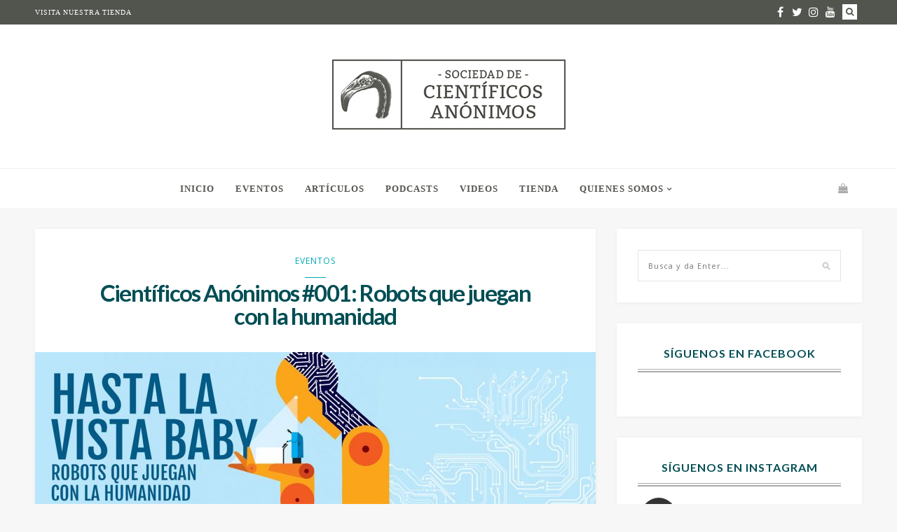

--- FILE ---
content_type: text/html; charset=UTF-8
request_url: https://cientificosanonimos.org/evento-001/
body_size: 20708
content:

<!DOCTYPE html>
<!--[if IE 9]><html class="ie9 no-mobile-device" lang="es-MX"> <![endif]-->
<!--[if gt IE 9]><!--> <html class="no-mobile-device" lang="es-MX"> <!--<![endif]-->
<head>
        <meta charset="UTF-8">
        <meta http-equiv="X-UA-Compatible" content="IE=edge,chrome=1" />
        <meta name="viewport" content="width=device-width, initial-scale=1"> 
        <link rel="profile" href="http://gmpg.org/xfn/11" />
        <link rel="pingback" href="https://cientificosanonimos.org/xmlrpc.php" />
                
        <meta name='robots' content='index, follow, max-image-preview:large, max-snippet:-1, max-video-preview:-1' />

	<!-- This site is optimized with the Yoast SEO plugin v19.3 - https://yoast.com/wordpress/plugins/seo/ -->
	<title>Científicos Anónimos #001: Robots que juegan con la humanidad - Sociedad de Cient&iacute;ficos An&oacute;nimos</title>
	<link rel="canonical" href="https://cientificosanonimos.org/evento-001/" />
	<meta property="og:locale" content="es_MX" />
	<meta property="og:type" content="article" />
	<meta property="og:title" content="Científicos Anónimos #001: Robots que juegan con la humanidad - Sociedad de Cient&iacute;ficos An&oacute;nimos" />
	<meta property="og:description" content="El Ideógrafo y BANDINI Espacio Cultural invitan a la primera sesión de la &#8220;Sociedad de Científicos Anónimos&#8221;. Evento que insta al debate horizontal entre doctos y público. Charla y discusión informal, arropada por bebida y viandas, sobre temas de ciencia controversiales. HASTA LA VISTA, BABY Robots que juegan con la humanidad. Inician la conversación: Nicolás [&hellip;]" />
	<meta property="og:url" content="https://cientificosanonimos.org/evento-001/" />
	<meta property="og:site_name" content="Sociedad de Cient&iacute;ficos An&oacute;nimos" />
	<meta property="article:publisher" content="https://www.facebook.com/sociedaddecientificosanonimos" />
	<meta property="article:published_time" content="2016-07-07T21:02:33+00:00" />
	<meta property="article:modified_time" content="2018-09-03T21:05:08+00:00" />
	<meta property="og:image" content="https://cientificosanonimos.org/wp-content/uploads/2018/04/sc-evento01.jpg" />
	<meta property="og:image:width" content="1714" />
	<meta property="og:image:height" content="500" />
	<meta property="og:image:type" content="image/jpeg" />
	<meta name="author" content="sociedad" />
	<meta name="twitter:card" content="summary_large_image" />
	<meta name="twitter:creator" content="@cientificosAA" />
	<meta name="twitter:site" content="@cientificosAA" />
	<meta name="twitter:label1" content="Escrito por" />
	<meta name="twitter:data1" content="sociedad" />
	<meta name="twitter:label2" content="Tiempo de lectura" />
	<meta name="twitter:data2" content="1 minuto" />
	<script type="application/ld+json" class="yoast-schema-graph">{"@context":"https://schema.org","@graph":[{"@type":"Organization","@id":"https://cientificosanonimos.org/#organization","name":"Sociedad de Científicos Anónimos","url":"https://cientificosanonimos.org/","sameAs":["http://instagram.com/cientificosanonimos","https://www.facebook.com/sociedaddecientificosanonimos","https://twitter.com/cientificosAA"],"logo":{"@type":"ImageObject","inLanguage":"es-MX","@id":"https://cientificosanonimos.org/#/schema/logo/image/","url":"https://cientificosanonimos.org/wp-content/uploads/2018/04/15078910_1300732159960773_7433458324737994037_n-1-e1523056834645.png","contentUrl":"https://cientificosanonimos.org/wp-content/uploads/2018/04/15078910_1300732159960773_7433458324737994037_n-1-e1523056834645.png","width":150,"height":150,"caption":"Sociedad de Científicos Anónimos"},"image":{"@id":"https://cientificosanonimos.org/#/schema/logo/image/"}},{"@type":"WebSite","@id":"https://cientificosanonimos.org/#website","url":"https://cientificosanonimos.org/","name":"Sociedad de Científicos Anónimos","description":"Divulgaci&oacute;n cient&iacute;fica colectiva","publisher":{"@id":"https://cientificosanonimos.org/#organization"},"potentialAction":[{"@type":"SearchAction","target":{"@type":"EntryPoint","urlTemplate":"https://cientificosanonimos.org/?s={search_term_string}"},"query-input":"required name=search_term_string"}],"inLanguage":"es-MX"},{"@type":"ImageObject","inLanguage":"es-MX","@id":"https://cientificosanonimos.org/evento-001/#primaryimage","url":"https://cientificosanonimos.org/wp-content/uploads/2018/04/sc-evento01.jpg","contentUrl":"https://cientificosanonimos.org/wp-content/uploads/2018/04/sc-evento01.jpg","width":1714,"height":500},{"@type":"WebPage","@id":"https://cientificosanonimos.org/evento-001/","url":"https://cientificosanonimos.org/evento-001/","name":"Científicos Anónimos #001: Robots que juegan con la humanidad - Sociedad de Cient&iacute;ficos An&oacute;nimos","isPartOf":{"@id":"https://cientificosanonimos.org/#website"},"primaryImageOfPage":{"@id":"https://cientificosanonimos.org/evento-001/#primaryimage"},"datePublished":"2016-07-07T21:02:33+00:00","dateModified":"2018-09-03T21:05:08+00:00","breadcrumb":{"@id":"https://cientificosanonimos.org/evento-001/#breadcrumb"},"inLanguage":"es-MX","potentialAction":[{"@type":"ReadAction","target":["https://cientificosanonimos.org/evento-001/"]}]},{"@type":"BreadcrumbList","@id":"https://cientificosanonimos.org/evento-001/#breadcrumb","itemListElement":[{"@type":"ListItem","position":1,"name":"Inicio","item":"https://cientificosanonimos.org/"},{"@type":"ListItem","position":2,"name":"Científicos Anónimos #001: Robots que juegan con la humanidad"}]},{"@type":"Article","@id":"https://cientificosanonimos.org/evento-001/#article","isPartOf":{"@id":"https://cientificosanonimos.org/evento-001/"},"author":{"name":"sociedad","@id":"https://cientificosanonimos.org/#/schema/person/38e877a792c1b7e9134ee6daa17a97b6"},"headline":"Científicos Anónimos #001: Robots que juegan con la humanidad","datePublished":"2016-07-07T21:02:33+00:00","dateModified":"2018-09-03T21:05:08+00:00","mainEntityOfPage":{"@id":"https://cientificosanonimos.org/evento-001/"},"wordCount":190,"commentCount":0,"publisher":{"@id":"https://cientificosanonimos.org/#organization"},"image":{"@id":"https://cientificosanonimos.org/evento-001/#primaryimage"},"thumbnailUrl":"https://cientificosanonimos.org/wp-content/uploads/2018/04/sc-evento01.jpg","keywords":["robótica"],"articleSection":["Eventos"],"inLanguage":"es-MX","potentialAction":[{"@type":"CommentAction","name":"Comment","target":["https://cientificosanonimos.org/evento-001/#respond"]}]},{"@type":"Person","@id":"https://cientificosanonimos.org/#/schema/person/38e877a792c1b7e9134ee6daa17a97b6","name":"sociedad","image":{"@type":"ImageObject","inLanguage":"es-MX","@id":"https://cientificosanonimos.org/#/schema/person/image/","url":"https://secure.gravatar.com/avatar/b6eec4d5c31148c0568a10ceeb5728a3?s=96&d=mm&r=g","contentUrl":"https://secure.gravatar.com/avatar/b6eec4d5c31148c0568a10ceeb5728a3?s=96&d=mm&r=g","caption":"sociedad"},"url":"https://cientificosanonimos.org/author/sociedad/"}]}</script>
	<!-- / Yoast SEO plugin. -->


<link rel='dns-prefetch' href='//fonts.googleapis.com' />
<link rel="alternate" type="application/rss+xml" title="Sociedad de Cient&iacute;ficos An&oacute;nimos &raquo; Feed" href="https://cientificosanonimos.org/feed/" />
<link rel="alternate" type="application/rss+xml" title="Sociedad de Cient&iacute;ficos An&oacute;nimos &raquo; RSS de los comentarios" href="https://cientificosanonimos.org/comments/feed/" />
<link rel="alternate" type="application/rss+xml" title="Sociedad de Cient&iacute;ficos An&oacute;nimos &raquo; Científicos Anónimos #001: Robots que juegan con la humanidad RSS de los comentarios" href="https://cientificosanonimos.org/evento-001/feed/" />
<meta property='og:site_name' content='Sociedad de Cient&iacute;ficos An&oacute;nimos'/><meta property='og:url' content='https://cientificosanonimos.org/evento-001/'/><meta property='og:title' content='Científicos Anónimos #001: Robots que juegan con la humanidad'/><meta property='og:type' content='article'/><meta property='og:image' content='https://cientificosanonimos.org/wp-content/uploads/2018/04/sc-evento01.jpg'/><script type="text/javascript">
window._wpemojiSettings = {"baseUrl":"https:\/\/s.w.org\/images\/core\/emoji\/14.0.0\/72x72\/","ext":".png","svgUrl":"https:\/\/s.w.org\/images\/core\/emoji\/14.0.0\/svg\/","svgExt":".svg","source":{"concatemoji":"https:\/\/cientificosanonimos.org\/wp-includes\/js\/wp-emoji-release.min.js?ver=6.1.9"}};
/*! This file is auto-generated */
!function(e,a,t){var n,r,o,i=a.createElement("canvas"),p=i.getContext&&i.getContext("2d");function s(e,t){var a=String.fromCharCode,e=(p.clearRect(0,0,i.width,i.height),p.fillText(a.apply(this,e),0,0),i.toDataURL());return p.clearRect(0,0,i.width,i.height),p.fillText(a.apply(this,t),0,0),e===i.toDataURL()}function c(e){var t=a.createElement("script");t.src=e,t.defer=t.type="text/javascript",a.getElementsByTagName("head")[0].appendChild(t)}for(o=Array("flag","emoji"),t.supports={everything:!0,everythingExceptFlag:!0},r=0;r<o.length;r++)t.supports[o[r]]=function(e){if(p&&p.fillText)switch(p.textBaseline="top",p.font="600 32px Arial",e){case"flag":return s([127987,65039,8205,9895,65039],[127987,65039,8203,9895,65039])?!1:!s([55356,56826,55356,56819],[55356,56826,8203,55356,56819])&&!s([55356,57332,56128,56423,56128,56418,56128,56421,56128,56430,56128,56423,56128,56447],[55356,57332,8203,56128,56423,8203,56128,56418,8203,56128,56421,8203,56128,56430,8203,56128,56423,8203,56128,56447]);case"emoji":return!s([129777,127995,8205,129778,127999],[129777,127995,8203,129778,127999])}return!1}(o[r]),t.supports.everything=t.supports.everything&&t.supports[o[r]],"flag"!==o[r]&&(t.supports.everythingExceptFlag=t.supports.everythingExceptFlag&&t.supports[o[r]]);t.supports.everythingExceptFlag=t.supports.everythingExceptFlag&&!t.supports.flag,t.DOMReady=!1,t.readyCallback=function(){t.DOMReady=!0},t.supports.everything||(n=function(){t.readyCallback()},a.addEventListener?(a.addEventListener("DOMContentLoaded",n,!1),e.addEventListener("load",n,!1)):(e.attachEvent("onload",n),a.attachEvent("onreadystatechange",function(){"complete"===a.readyState&&t.readyCallback()})),(e=t.source||{}).concatemoji?c(e.concatemoji):e.wpemoji&&e.twemoji&&(c(e.twemoji),c(e.wpemoji)))}(window,document,window._wpemojiSettings);
</script>
<style type="text/css">
img.wp-smiley,
img.emoji {
	display: inline !important;
	border: none !important;
	box-shadow: none !important;
	height: 1em !important;
	width: 1em !important;
	margin: 0 0.07em !important;
	vertical-align: -0.1em !important;
	background: none !important;
	padding: 0 !important;
}
</style>
	<link rel='stylesheet' id='sgr_main-css' href='https://cientificosanonimos.org/wp-content/plugins/simple-google-recaptcha/sgr.css?ver=1655149343' type='text/css' media='all' />
<link rel='stylesheet' id='sby_styles-css' href='https://cientificosanonimos.org/wp-content/plugins/feeds-for-youtube/css/sb-youtube.min.css?ver=1.4.5' type='text/css' media='all' />
<link rel='stylesheet' id='sbi_styles-css' href='https://cientificosanonimos.org/wp-content/plugins/instagram-feed/css/sbi-styles.min.css?ver=6.1.5' type='text/css' media='all' />
<link rel='stylesheet' id='wp-block-library-css' href='https://cientificosanonimos.org/wp-includes/css/dist/block-library/style.min.css?ver=6.1.9' type='text/css' media='all' />
<link rel='stylesheet' id='wc-blocks-vendors-style-css' href='https://cientificosanonimos.org/wp-content/plugins/woocommerce/packages/woocommerce-blocks/build/wc-blocks-vendors-style.css?ver=7.8.3' type='text/css' media='all' />
<link rel='stylesheet' id='wc-blocks-style-css' href='https://cientificosanonimos.org/wp-content/plugins/woocommerce/packages/woocommerce-blocks/build/wc-blocks-style.css?ver=7.8.3' type='text/css' media='all' />
<link rel='stylesheet' id='classic-theme-styles-css' href='https://cientificosanonimos.org/wp-includes/css/classic-themes.min.css?ver=1' type='text/css' media='all' />
<style id='global-styles-inline-css' type='text/css'>
body{--wp--preset--color--black: #000000;--wp--preset--color--cyan-bluish-gray: #abb8c3;--wp--preset--color--white: #ffffff;--wp--preset--color--pale-pink: #f78da7;--wp--preset--color--vivid-red: #cf2e2e;--wp--preset--color--luminous-vivid-orange: #ff6900;--wp--preset--color--luminous-vivid-amber: #fcb900;--wp--preset--color--light-green-cyan: #7bdcb5;--wp--preset--color--vivid-green-cyan: #00d084;--wp--preset--color--pale-cyan-blue: #8ed1fc;--wp--preset--color--vivid-cyan-blue: #0693e3;--wp--preset--color--vivid-purple: #9b51e0;--wp--preset--gradient--vivid-cyan-blue-to-vivid-purple: linear-gradient(135deg,rgba(6,147,227,1) 0%,rgb(155,81,224) 100%);--wp--preset--gradient--light-green-cyan-to-vivid-green-cyan: linear-gradient(135deg,rgb(122,220,180) 0%,rgb(0,208,130) 100%);--wp--preset--gradient--luminous-vivid-amber-to-luminous-vivid-orange: linear-gradient(135deg,rgba(252,185,0,1) 0%,rgba(255,105,0,1) 100%);--wp--preset--gradient--luminous-vivid-orange-to-vivid-red: linear-gradient(135deg,rgba(255,105,0,1) 0%,rgb(207,46,46) 100%);--wp--preset--gradient--very-light-gray-to-cyan-bluish-gray: linear-gradient(135deg,rgb(238,238,238) 0%,rgb(169,184,195) 100%);--wp--preset--gradient--cool-to-warm-spectrum: linear-gradient(135deg,rgb(74,234,220) 0%,rgb(151,120,209) 20%,rgb(207,42,186) 40%,rgb(238,44,130) 60%,rgb(251,105,98) 80%,rgb(254,248,76) 100%);--wp--preset--gradient--blush-light-purple: linear-gradient(135deg,rgb(255,206,236) 0%,rgb(152,150,240) 100%);--wp--preset--gradient--blush-bordeaux: linear-gradient(135deg,rgb(254,205,165) 0%,rgb(254,45,45) 50%,rgb(107,0,62) 100%);--wp--preset--gradient--luminous-dusk: linear-gradient(135deg,rgb(255,203,112) 0%,rgb(199,81,192) 50%,rgb(65,88,208) 100%);--wp--preset--gradient--pale-ocean: linear-gradient(135deg,rgb(255,245,203) 0%,rgb(182,227,212) 50%,rgb(51,167,181) 100%);--wp--preset--gradient--electric-grass: linear-gradient(135deg,rgb(202,248,128) 0%,rgb(113,206,126) 100%);--wp--preset--gradient--midnight: linear-gradient(135deg,rgb(2,3,129) 0%,rgb(40,116,252) 100%);--wp--preset--duotone--dark-grayscale: url('#wp-duotone-dark-grayscale');--wp--preset--duotone--grayscale: url('#wp-duotone-grayscale');--wp--preset--duotone--purple-yellow: url('#wp-duotone-purple-yellow');--wp--preset--duotone--blue-red: url('#wp-duotone-blue-red');--wp--preset--duotone--midnight: url('#wp-duotone-midnight');--wp--preset--duotone--magenta-yellow: url('#wp-duotone-magenta-yellow');--wp--preset--duotone--purple-green: url('#wp-duotone-purple-green');--wp--preset--duotone--blue-orange: url('#wp-duotone-blue-orange');--wp--preset--font-size--small: 13px;--wp--preset--font-size--medium: 20px;--wp--preset--font-size--large: 36px;--wp--preset--font-size--x-large: 42px;--wp--preset--spacing--20: 0.44rem;--wp--preset--spacing--30: 0.67rem;--wp--preset--spacing--40: 1rem;--wp--preset--spacing--50: 1.5rem;--wp--preset--spacing--60: 2.25rem;--wp--preset--spacing--70: 3.38rem;--wp--preset--spacing--80: 5.06rem;}:where(.is-layout-flex){gap: 0.5em;}body .is-layout-flow > .alignleft{float: left;margin-inline-start: 0;margin-inline-end: 2em;}body .is-layout-flow > .alignright{float: right;margin-inline-start: 2em;margin-inline-end: 0;}body .is-layout-flow > .aligncenter{margin-left: auto !important;margin-right: auto !important;}body .is-layout-constrained > .alignleft{float: left;margin-inline-start: 0;margin-inline-end: 2em;}body .is-layout-constrained > .alignright{float: right;margin-inline-start: 2em;margin-inline-end: 0;}body .is-layout-constrained > .aligncenter{margin-left: auto !important;margin-right: auto !important;}body .is-layout-constrained > :where(:not(.alignleft):not(.alignright):not(.alignfull)){max-width: var(--wp--style--global--content-size);margin-left: auto !important;margin-right: auto !important;}body .is-layout-constrained > .alignwide{max-width: var(--wp--style--global--wide-size);}body .is-layout-flex{display: flex;}body .is-layout-flex{flex-wrap: wrap;align-items: center;}body .is-layout-flex > *{margin: 0;}:where(.wp-block-columns.is-layout-flex){gap: 2em;}.has-black-color{color: var(--wp--preset--color--black) !important;}.has-cyan-bluish-gray-color{color: var(--wp--preset--color--cyan-bluish-gray) !important;}.has-white-color{color: var(--wp--preset--color--white) !important;}.has-pale-pink-color{color: var(--wp--preset--color--pale-pink) !important;}.has-vivid-red-color{color: var(--wp--preset--color--vivid-red) !important;}.has-luminous-vivid-orange-color{color: var(--wp--preset--color--luminous-vivid-orange) !important;}.has-luminous-vivid-amber-color{color: var(--wp--preset--color--luminous-vivid-amber) !important;}.has-light-green-cyan-color{color: var(--wp--preset--color--light-green-cyan) !important;}.has-vivid-green-cyan-color{color: var(--wp--preset--color--vivid-green-cyan) !important;}.has-pale-cyan-blue-color{color: var(--wp--preset--color--pale-cyan-blue) !important;}.has-vivid-cyan-blue-color{color: var(--wp--preset--color--vivid-cyan-blue) !important;}.has-vivid-purple-color{color: var(--wp--preset--color--vivid-purple) !important;}.has-black-background-color{background-color: var(--wp--preset--color--black) !important;}.has-cyan-bluish-gray-background-color{background-color: var(--wp--preset--color--cyan-bluish-gray) !important;}.has-white-background-color{background-color: var(--wp--preset--color--white) !important;}.has-pale-pink-background-color{background-color: var(--wp--preset--color--pale-pink) !important;}.has-vivid-red-background-color{background-color: var(--wp--preset--color--vivid-red) !important;}.has-luminous-vivid-orange-background-color{background-color: var(--wp--preset--color--luminous-vivid-orange) !important;}.has-luminous-vivid-amber-background-color{background-color: var(--wp--preset--color--luminous-vivid-amber) !important;}.has-light-green-cyan-background-color{background-color: var(--wp--preset--color--light-green-cyan) !important;}.has-vivid-green-cyan-background-color{background-color: var(--wp--preset--color--vivid-green-cyan) !important;}.has-pale-cyan-blue-background-color{background-color: var(--wp--preset--color--pale-cyan-blue) !important;}.has-vivid-cyan-blue-background-color{background-color: var(--wp--preset--color--vivid-cyan-blue) !important;}.has-vivid-purple-background-color{background-color: var(--wp--preset--color--vivid-purple) !important;}.has-black-border-color{border-color: var(--wp--preset--color--black) !important;}.has-cyan-bluish-gray-border-color{border-color: var(--wp--preset--color--cyan-bluish-gray) !important;}.has-white-border-color{border-color: var(--wp--preset--color--white) !important;}.has-pale-pink-border-color{border-color: var(--wp--preset--color--pale-pink) !important;}.has-vivid-red-border-color{border-color: var(--wp--preset--color--vivid-red) !important;}.has-luminous-vivid-orange-border-color{border-color: var(--wp--preset--color--luminous-vivid-orange) !important;}.has-luminous-vivid-amber-border-color{border-color: var(--wp--preset--color--luminous-vivid-amber) !important;}.has-light-green-cyan-border-color{border-color: var(--wp--preset--color--light-green-cyan) !important;}.has-vivid-green-cyan-border-color{border-color: var(--wp--preset--color--vivid-green-cyan) !important;}.has-pale-cyan-blue-border-color{border-color: var(--wp--preset--color--pale-cyan-blue) !important;}.has-vivid-cyan-blue-border-color{border-color: var(--wp--preset--color--vivid-cyan-blue) !important;}.has-vivid-purple-border-color{border-color: var(--wp--preset--color--vivid-purple) !important;}.has-vivid-cyan-blue-to-vivid-purple-gradient-background{background: var(--wp--preset--gradient--vivid-cyan-blue-to-vivid-purple) !important;}.has-light-green-cyan-to-vivid-green-cyan-gradient-background{background: var(--wp--preset--gradient--light-green-cyan-to-vivid-green-cyan) !important;}.has-luminous-vivid-amber-to-luminous-vivid-orange-gradient-background{background: var(--wp--preset--gradient--luminous-vivid-amber-to-luminous-vivid-orange) !important;}.has-luminous-vivid-orange-to-vivid-red-gradient-background{background: var(--wp--preset--gradient--luminous-vivid-orange-to-vivid-red) !important;}.has-very-light-gray-to-cyan-bluish-gray-gradient-background{background: var(--wp--preset--gradient--very-light-gray-to-cyan-bluish-gray) !important;}.has-cool-to-warm-spectrum-gradient-background{background: var(--wp--preset--gradient--cool-to-warm-spectrum) !important;}.has-blush-light-purple-gradient-background{background: var(--wp--preset--gradient--blush-light-purple) !important;}.has-blush-bordeaux-gradient-background{background: var(--wp--preset--gradient--blush-bordeaux) !important;}.has-luminous-dusk-gradient-background{background: var(--wp--preset--gradient--luminous-dusk) !important;}.has-pale-ocean-gradient-background{background: var(--wp--preset--gradient--pale-ocean) !important;}.has-electric-grass-gradient-background{background: var(--wp--preset--gradient--electric-grass) !important;}.has-midnight-gradient-background{background: var(--wp--preset--gradient--midnight) !important;}.has-small-font-size{font-size: var(--wp--preset--font-size--small) !important;}.has-medium-font-size{font-size: var(--wp--preset--font-size--medium) !important;}.has-large-font-size{font-size: var(--wp--preset--font-size--large) !important;}.has-x-large-font-size{font-size: var(--wp--preset--font-size--x-large) !important;}
.wp-block-navigation a:where(:not(.wp-element-button)){color: inherit;}
:where(.wp-block-columns.is-layout-flex){gap: 2em;}
.wp-block-pullquote{font-size: 1.5em;line-height: 1.6;}
</style>
<link rel='stylesheet' id='contact-form-7-css' href='https://cientificosanonimos.org/wp-content/plugins/contact-form-7/includes/css/styles.css?ver=5.6' type='text/css' media='all' />
<link rel='stylesheet' id='woocommerce-layout-css' href='https://cientificosanonimos.org/wp-content/plugins/woocommerce/assets/css/woocommerce-layout.css?ver=6.7.0' type='text/css' media='all' />
<link rel='stylesheet' id='woocommerce-smallscreen-css' href='https://cientificosanonimos.org/wp-content/plugins/woocommerce/assets/css/woocommerce-smallscreen.css?ver=6.7.0' type='text/css' media='only screen and (max-width: 768px)' />
<link rel='stylesheet' id='woocommerce-general-css' href='https://cientificosanonimos.org/wp-content/plugins/woocommerce/assets/css/woocommerce.css?ver=6.7.0' type='text/css' media='all' />
<style id='woocommerce-inline-inline-css' type='text/css'>
.woocommerce form .form-row .required { visibility: visible; }
</style>
<link rel='stylesheet' id='elleta_style-css' href='https://cientificosanonimos.org/wp-content/themes/elletta/style.css?ver=6.1.9' type='text/css' media='all' />
<link rel='stylesheet' id='child-style-css' href='https://cientificosanonimos.org/wp-content/themes/child_elletta/style.css?ver=1.0.11' type='text/css' media='all' />
<link rel='stylesheet' id='mediaelement-css' href='https://cientificosanonimos.org/wp-includes/js/mediaelement/mediaelementplayer-legacy.min.css?ver=4.2.17' type='text/css' media='all' />
<link rel='stylesheet' id='wp-mediaelement-css' href='https://cientificosanonimos.org/wp-includes/js/mediaelement/wp-mediaelement.min.css?ver=6.1.9' type='text/css' media='all' />
<link rel='stylesheet' id='components-css-css' href='https://cientificosanonimos.org/wp-content/themes/elletta/inc/assets/css/components.css?ver=6.1.9' type='text/css' media='all' />
<link rel='stylesheet' id='elletta_style-css' href='https://cientificosanonimos.org/wp-content/themes/elletta/style.css?ver=6.1.9' type='text/css' media='all' />
<link rel='stylesheet' id='elletta_responsive-css' href='https://cientificosanonimos.org/wp-content/themes/elletta/inc/assets/css/responsive.css?ver=6.1.9' type='text/css' media='all' />
<link rel='stylesheet' id='font-awesome-css' href='https://cientificosanonimos.org/wp-content/themes/elletta/inc/assets/css/font-awesome/css/font-awesome.min.css?ver=6.1.9' type='text/css' media='all' />
<link rel='stylesheet' id='elletta-slug-fonts-css' href='https://fonts.googleapis.com/css?family=Open+Sans%3A400%2C300%2C300italic%2C400italic%2C600%2C600italic%2C700%2C700italic%2C800%2C800italic%7CLato%3A300%2C300i%2C400%2C700&#038;subset=latin%2Clatin-ext' type='text/css' media='all' />
<script type='text/javascript' id='sgr_main-js-extra'>
/* <![CDATA[ */
var sgr_main = {"sgr_site_key":""};
/* ]]> */
</script>
<script type='text/javascript' src='https://cientificosanonimos.org/wp-content/plugins/simple-google-recaptcha/sgr.js?ver=1655149343' id='sgr_main-js'></script>
<script type='text/javascript' src='https://cientificosanonimos.org/wp-includes/js/jquery/jquery.min.js?ver=3.6.1' id='jquery-core-js'></script>
<script type='text/javascript' src='https://cientificosanonimos.org/wp-includes/js/jquery/jquery-migrate.min.js?ver=3.3.2' id='jquery-migrate-js'></script>
<link rel="https://api.w.org/" href="https://cientificosanonimos.org/wp-json/" /><link rel="alternate" type="application/json" href="https://cientificosanonimos.org/wp-json/wp/v2/posts/3441" /><link rel="EditURI" type="application/rsd+xml" title="RSD" href="https://cientificosanonimos.org/xmlrpc.php?rsd" />
<link rel="wlwmanifest" type="application/wlwmanifest+xml" href="https://cientificosanonimos.org/wp-includes/wlwmanifest.xml" />
<meta name="generator" content="WordPress 6.1.9" />
<meta name="generator" content="WooCommerce 6.7.0" />
<link rel='shortlink' href='https://cientificosanonimos.org/?p=3441' />
		<!-- Custom Logo: hide header text -->
		<style id="custom-logo-css" type="text/css">
			.site-title, .site-description {
				position: absolute;
				clip: rect(1px, 1px, 1px, 1px);
			}
		</style>
		<link rel="alternate" type="application/json+oembed" href="https://cientificosanonimos.org/wp-json/oembed/1.0/embed?url=https%3A%2F%2Fcientificosanonimos.org%2Fevento-001%2F" />
<link rel="alternate" type="text/xml+oembed" href="https://cientificosanonimos.org/wp-json/oembed/1.0/embed?url=https%3A%2F%2Fcientificosanonimos.org%2Fevento-001%2F&#038;format=xml" />
	<style type="text/css" media="screen">
		.secondary-navigation-wrapper.header-2, .secondary-navigation-wrapper.header-3, .secondary-navigation-wrapper.header-4 { background: #52544e; }
.main-navigation-wrapper .nav-menu > li > a, .main-navigation-wrapper .top-social-items a, .main-navigation-wrapper .top-search-area a, .main-navigation-wrapper .button-menu-mobile, .sticky-navigation-wrapper .nav-menu > li > a, .sticky-navigation-wrapper .top-social-items a, .sticky-navigation-wrapper .button-menu-mobile, .mobile-search-area a:hover, #mobile-social-items a { color: #52544e; }
 .mobile-search-area a:hover, #mobile-social-items a { color: #52544e; }
.slicknav_menu .slicknav_icon-bar { background-color: #52544e; }
.secondary-navigation-wrapper .nav-menu > li > a, .top-social-items a, .secondary-navigation-wrapper .top-search-area a { color: #ffffff; }
#sidebar-nav .sidebar-menu li a .indicator, #sidebar-nav .sidebar-menu > li > a { color: #52544e; }

.main-navigation-wrapper .top-search-area a i, .sticky-navigation-wrapper .top-search-area a i, .mobile-search-area a i{
                background: #52544e;
                }
.main-navigation-wrapper .top-search-area a:hover i, .sticky-navigation-wrapper .top-search-area a:hover i, .mobile-search-area a:hover i{
                        color: #52544e;
        }
.secondary-navigation-wrapper .top-search-area a i{
                background: #ffffff;
                        color: #52544e;
        }
.secondary-navigation-wrapper .top-search-area a:hover i{
                        color: #ffffff;
        }
.main-navigation .nav-menu .sub-menu a { color: #52544e; }
#sidebar-nav .sidebar-menu .sub-menu a { color: #52544e; }
#footer-newsletter { background-image: url('http://elletta.tuweb4.com/wp-content/themes/elletta/images/newsletter-background.jpg'); }
#footer-widget-area .widget-title { color: #004e54; }
#footer-widget-area, #footer-widget-area p { color: #004e54; }
.main-navigation .nav-menu > li > a { font-size: 13px; }
.single .post-header h1 a, .single .post-header h1, .page .post-header h1 a, .page .post-header h1, .post-header h2 { font-size: 33px; }
.widget-title { font-size: 16px; }
.woocommerce div.product .product_title, .woocommerce .page-title, .product h3, .cart-collaterals h2, .post-item .item h2 a, .post-item .item h2 a:hover, .post-header h1 a, .post-header h2 a, .post-header h1, .post-header h2, .tribe-events-day .tribe-events-day-time-slot h5, #tribe-events h1 { color: #004e54 !important; }
.widget h4.tribe-event-title a, .featured-posts h4 a, .featured-area[data-slider-type="slider"] .slider-item h2, .featured-area[data-slider-type="slider"] .slider-item h2 a, .widget.elletta_lastest_post_widget .recent_post_text>a, .widget ul.side-newsfeed li .side-item .side-item-text h4 a, .related-posts .item h3 a, .box-title-area .title, .commment-form-wrapper h5 { color: #004e54; }
.widget-title { color: #004e54; }
	</style>
		<noscript><style>.woocommerce-product-gallery{ opacity: 1 !important; }</style></noscript>
	<link rel="icon" href="https://cientificosanonimos.org/wp-content/uploads/2018/04/cropped-scafavicon-32x32.png" sizes="32x32" />
<link rel="icon" href="https://cientificosanonimos.org/wp-content/uploads/2018/04/cropped-scafavicon-192x192.png" sizes="192x192" />
<link rel="apple-touch-icon" href="https://cientificosanonimos.org/wp-content/uploads/2018/04/cropped-scafavicon-180x180.png" />
<meta name="msapplication-TileImage" content="https://cientificosanonimos.org/wp-content/uploads/2018/04/cropped-scafavicon-270x270.png" />
</head>
    <body class="post-template-default single single-post postid-3441 single-format-standard wp-custom-logo theme-elletta woocommerce-no-js pattern-0" itemscope="itemscope" itemtype="http://schema.org/WebPage">
    <div id="wrapper">
        <a id="close-sidebar-nav" class="header-2">
        <i class="fa fa-close"></i>
</a>
<nav id="sidebar-nav" class="header-2">
            <div id="sidebar-nav-logo">
                                    <a href="https://cientificosanonimos.org/">
                    <img itemprop="logo" class="logo-mobile" src="https://cientificosanonimos.org/wp-content/uploads/2018/04/SCA-wp-headerlogo.jpg" alt="" title="" />                    </a>                   
                        </div>
        <ul id="menu-menu-principal" class="sidebar-menu"><li id="menu-item-126" class="menu-item menu-item-type-custom menu-item-object-custom menu-item-home menu-item-126"><a href="https://cientificosanonimos.org/">Inicio</a></li>
<li id="menu-item-3316" class="menu-item menu-item-type-taxonomy menu-item-object-category current-post-ancestor current-menu-parent current-post-parent menu-item-3316"><a href="https://cientificosanonimos.org/category/eventos/">Eventos</a></li>
<li id="menu-item-97" class="menu-item menu-item-type-taxonomy menu-item-object-category menu-item-97"><a href="https://cientificosanonimos.org/category/articulos/">Artículos</a></li>
<li id="menu-item-66" class="menu-item menu-item-type-taxonomy menu-item-object-category menu-item-66"><a href="https://cientificosanonimos.org/category/podcasts/">Podcasts</a></li>
<li id="menu-item-55" class="menu-item menu-item-type-taxonomy menu-item-object-category menu-item-55"><a href="https://cientificosanonimos.org/category/videos/">Videos</a></li>
<li id="menu-item-52" class="menu-item menu-item-type-custom menu-item-object-custom menu-item-52"><a href="https://cientificosanonimos.org/shop/">Tienda</a></li>
<li id="menu-item-130" class="menu-item menu-item-type-post_type menu-item-object-page menu-item-has-children menu-item-130"><a href="https://cientificosanonimos.org/sobre-sca/">Quienes somos</a>
<ul class="sub-menu">
	<li id="menu-item-3333" class="menu-item menu-item-type-post_type menu-item-object-page menu-item-3333"><a href="https://cientificosanonimos.org/sobre-sca/">Quienes somos</a></li>
	<li id="menu-item-3290" class="menu-item menu-item-type-post_type menu-item-object-page menu-item-3290"><a href="https://cientificosanonimos.org/sobre-sca/prensa/">Manifiesto / Prensa</a></li>
	<li id="menu-item-3332" class="menu-item menu-item-type-post_type menu-item-object-page menu-item-3332"><a href="https://cientificosanonimos.org/sobre-sca/colaborar/">Colaborar / news letter</a></li>
</ul>
</li>
</ul></nav>
<div class="sticky-navigation-wrapper">
        <div class="clearfix">
                                                            <a href="https://cientificosanonimos.org/">
                        <div class="logo-sticky-menu"><img itemprop="logo" src="https://cientificosanonimos.org/wp-content/uploads/2018/04/scafavicon.png" alt="" title="" /></div>                        </a>
                                 
                                <nav class="main-navigation clearfix ">
                        <ul id="menu-menu-principal-1" class="nav-menu"><li class="menu-item menu-item-type-custom menu-item-object-custom menu-item-home menu-item-126"><a href="https://cientificosanonimos.org/">Inicio</a></li>
<li class="menu-item menu-item-type-taxonomy menu-item-object-category current-post-ancestor current-menu-parent current-post-parent menu-item-3316"><a href="https://cientificosanonimos.org/category/eventos/">Eventos</a></li>
<li class="menu-item menu-item-type-taxonomy menu-item-object-category menu-item-97"><a href="https://cientificosanonimos.org/category/articulos/">Artículos</a></li>
<li class="menu-item menu-item-type-taxonomy menu-item-object-category menu-item-66"><a href="https://cientificosanonimos.org/category/podcasts/">Podcasts</a></li>
<li class="menu-item menu-item-type-taxonomy menu-item-object-category menu-item-55"><a href="https://cientificosanonimos.org/category/videos/">Videos</a></li>
<li class="menu-item menu-item-type-custom menu-item-object-custom menu-item-52"><a href="https://cientificosanonimos.org/shop/">Tienda</a></li>
<li class="menu-item menu-item-type-post_type menu-item-object-page menu-item-has-children menu-item-130"><a href="https://cientificosanonimos.org/sobre-sca/">Quienes somos</a>
<ul class="sub-menu">
	<li class="menu-item menu-item-type-post_type menu-item-object-page menu-item-3333"><a href="https://cientificosanonimos.org/sobre-sca/">Quienes somos</a></li>
	<li class="menu-item menu-item-type-post_type menu-item-object-page menu-item-3290"><a href="https://cientificosanonimos.org/sobre-sca/prensa/">Manifiesto / Prensa</a></li>
	<li class="menu-item menu-item-type-post_type menu-item-object-page menu-item-3332"><a href="https://cientificosanonimos.org/sobre-sca/colaborar/">Colaborar / news letter</a></li>
</ul>
</li>
</ul>                </nav>
                <div class="button-menu-mobile">
                        <i class="fa fa-bars"></i>
                </div>
                
                                <div class="top-search-area">
                        <a href="#"><i class="fa fa-search"></i></a>
                </div>
                                
                                <div class="top-social-items">
                        <div class="top-social-items-inner">
                                <a href="http://facebook.com/sociedaddecientificosanonimos" target="_blank"><i class="fa fa-facebook"></i></a>                                <a href="http://twitter.com/cientificosAA" target="_blank"><i class="fa fa-twitter"></i></a>                                <a href="http://instagram.com/cientificosanonimos" target="_blank"><i class="fa fa-instagram"></i></a>                                                                                                                                                                <a href="http://youtube.com/channel/UCzIJSikjF-Whf-53hQiR6Vw" target="_blank"><i class="fa fa-youtube"></i></a>                                                                                        </div>
                </div>
                                                <a class="cart-contents" href="https://cientificosanonimos.org" title="Ver carrito de compras"></a>
                                

        </div>		
</div>
<div id="header">
        <div class="secondary-navigation-wrapper header-2">
                <div class="container clearfix">
                        <nav class="secondary-navigation clearfix ">
                                <ul id="menu-menu-secundario" class="nav-menu"><li id="menu-item-77" class="menu-item menu-item-type-post_type_archive menu-item-object-product menu-item-77"><a href="https://cientificosanonimos.org/shop/">Visita nuestra tienda</a></li>
</ul>                        </nav>

                                                <div class="top-search-area">
                                <a href="#"><i class="fa fa-search"></i></a>
                        </div>
                        
                                                <div class="top-social-items">
                                <div class="top-social-items-inner">
                                        <a href="http://facebook.com/sociedaddecientificosanonimos" target="_blank"><i class="fa fa-facebook"></i></a>                                        <a href="http://twitter.com/cientificosAA" target="_blank"><i class="fa fa-twitter"></i></a>                                        <a href="http://instagram.com/cientificosanonimos" target="_blank"><i class="fa fa-instagram"></i></a>                                                                                                                                                                                                        <a href="http://youtube.com/channel/UCzIJSikjF-Whf-53hQiR6Vw" target="_blank"><i class="fa fa-youtube"></i></a>                                                                                                                </div>
                        </div>
                        
                </div>                		
        </div>
                <div class="search-form-area">				
                <form role="search" method="get" class="search-form" action="https://cientificosanonimos.org/">
                        <div>
                                <input type="text" placeholder="Comience a escribir y presione Enter..." name="s" class="search">
                                <button type="submit" class="search-submit"><i class="fa fa-search"></i></button>
                        </div>
                </form>				
                <a class="close-btn" href="javascript:;"><i class="fa fa-times"></i></a>
        </div>
                        <header id="main-header" class="header-2" itemscope="itemscope" itemtype="http://schema.org/WPHeader">
                <div id="main-top-wrapper">
                        <div class="container">                                    
                                <div id="logo">
                                                                                <h2 itemprop="description">
                                                <span class="screen-reader-text">Sociedad de Cient&iacute;ficos An&oacute;nimos</span>
                                                <a href="https://cientificosanonimos.org/" class="custom-logo-link" rel="home"><img width="333" height="100" src="https://cientificosanonimos.org/wp-content/uploads/2018/04/SCA-wp-headerlogo.jpg" class="custom-logo" alt="Sociedad de Cient&iacute;ficos An&oacute;nimos" decoding="async" srcset="https://cientificosanonimos.org/wp-content/uploads/2018/04/SCA-wp-headerlogo.jpg 333w, https://cientificosanonimos.org/wp-content/uploads/2018/04/SCA-wp-headerlogo-300x90.jpg 300w" sizes="(max-width: 333px) 100vw, 333px" /></a>                                                                                                <a class="custom-mobile-logo-link" href="https://cientificosanonimos.org/">
                                                <img itemprop="logo" src="https://cientificosanonimos.org/wp-content/uploads/2018/04/SCA-wp-headerlogo.jpg" alt="" title="" />                                                </a>
                                                                                        </h2>
                                                                                                                </div> 

                                                        </div>
                </div>
        </header>
                <div class="main-navigation-wrapper header-2">
                <div class="container clearfix">
                        <nav class="main-navigation clearfix " itemscope="itemscope" itemtype="http://schema.org/SiteNavigationElement" >
                                <ul id="menu-menu-principal-2" class="nav-menu"><li class="menu-item menu-item-type-custom menu-item-object-custom menu-item-home menu-item-126"><a href="https://cientificosanonimos.org/">Inicio</a></li>
<li class="menu-item menu-item-type-taxonomy menu-item-object-category current-post-ancestor current-menu-parent current-post-parent menu-item-3316"><a href="https://cientificosanonimos.org/category/eventos/">Eventos</a></li>
<li class="menu-item menu-item-type-taxonomy menu-item-object-category menu-item-97"><a href="https://cientificosanonimos.org/category/articulos/">Artículos</a></li>
<li class="menu-item menu-item-type-taxonomy menu-item-object-category menu-item-66"><a href="https://cientificosanonimos.org/category/podcasts/">Podcasts</a></li>
<li class="menu-item menu-item-type-taxonomy menu-item-object-category menu-item-55"><a href="https://cientificosanonimos.org/category/videos/">Videos</a></li>
<li class="menu-item menu-item-type-custom menu-item-object-custom menu-item-52"><a href="https://cientificosanonimos.org/shop/">Tienda</a></li>
<li class="menu-item menu-item-type-post_type menu-item-object-page menu-item-has-children menu-item-130"><a href="https://cientificosanonimos.org/sobre-sca/">Quienes somos</a>
<ul class="sub-menu">
	<li class="menu-item menu-item-type-post_type menu-item-object-page menu-item-3333"><a href="https://cientificosanonimos.org/sobre-sca/">Quienes somos</a></li>
	<li class="menu-item menu-item-type-post_type menu-item-object-page menu-item-3290"><a href="https://cientificosanonimos.org/sobre-sca/prensa/">Manifiesto / Prensa</a></li>
	<li class="menu-item menu-item-type-post_type menu-item-object-page menu-item-3332"><a href="https://cientificosanonimos.org/sobre-sca/colaborar/">Colaborar / news letter</a></li>
</ul>
</li>
</ul>                        </nav>
                        <div class="button-menu-mobile">
                                <i class="fa fa-bars"></i>
                        </div>

                                                <div class="mobile-search-area">
                                <a href="#"><i class="fa fa-search"></i></a>
                        </div>
                                                                        <a class="cart-contents" href="https://cientificosanonimos.org" title="Ver carrito de compras"></a>
                                                                        <div id="mobile-social-items">
                                <div id="top-social-items-inner">
                                        <a href="http://facebook.com/sociedaddecientificosanonimos" target="_blank"><i class="fa fa-facebook"></i></a>                                        <a href="http://twitter.com/cientificosAA" target="_blank"><i class="fa fa-twitter"></i></a>                                        <a href="http://instagram.com/cientificosanonimos" target="_blank"><i class="fa fa-instagram"></i></a>                                                                                                                                                                                                        <a href="http://youtube.com/channel/UCzIJSikjF-Whf-53hQiR6Vw" target="_blank"><i class="fa fa-youtube"></i></a>                                                                        </div>
                        </div>
                        


                </div>		
        </div>
</div>
    

            
        
	<div id="main-container">	
		<div class="container sidebar-open clearfix  right">		
			<div id="content">
				
<article id="post-3441" class="article-item post post-3441 type-post status-publish format-standard has-post-thumbnail hentry category-eventos tag-robotica" itemscope="itemscope" itemtype="http://schema.org/BlogPosting" itemprop="blogPost">
	
    
		
                <div class="post-header">

                                                                <span class="cat"><a href="https://cientificosanonimos.org/category/eventos/" rel="category tag">Eventos</a></span>	
                                        
                                        <h1 itemprop="headline">Científicos Anónimos #001: Robots que juegan con la humanidad</h1>
                			
		</div>
		
<div class="post-featured-item ">
                                                <img itemprop="image" src="https://cientificosanonimos.org/wp-content/uploads/2018/04/sc-evento01-800x233.jpg" alt="Científicos Anónimos #001: Robots que juegan con la humanidad"  title="Científicos Anónimos #001: Robots que juegan con la humanidad" width="800" height="233" />
                        </div>

	
        <div class="post-entry full">                
		<div class="post-entry-text" itemprop="text">
                <p>El Ideógrafo y BANDINI Espacio Cultural invitan a la primera sesión de la &#8220;Sociedad de Científicos Anónimos&#8221;.<br />
Evento que insta al debate horizontal entre doctos y público. Charla y discusión informal, arropada por bebida y viandas, sobre temas de ciencia controversiales.</p>
<p>HASTA LA VISTA, BABY<br />
Robots que juegan con la humanidad.</p>
<p>Inician la conversación:<br />
Nicolás Gaudenzi (filósofo e historiador de la ciencia/UNAM)<br />
Daniel Alcántara (humanoides/club robótica UPIITA-IPN)</p>
<p>Una noche en la que todos podemos participar y formar parte del guiso del conocimiento. Dirigido a todo tipo de público: tanto iniciados como entusiastas. Efervescencia neuronal al alcance de cualquier interesado. #culturacientífica #alimentatucerebro</p>
<p>Los eventos serán mensuales, el primer jueves de cada mes. Para proponer temas o participar como po0nente en una sesión futura escribe a: lafierafilms@gmail.com o a natjardon@gmail.com</p>
<p>Ilustración por <a href="http://martinleonbarreto.com/" target="_blank" rel="noopener">Martin León Barreto</a> &#8211; Uso no lucrativo, exclusivo para promoción del evento y del artista</p>
<hr />
<h3 style="text-align: center;">Detalles</h3>
<p style="text-align: center;"><strong>Fecha:</strong><br />
jueves, 07 de Julio de 2016</p>
<p style="text-align: center;"><strong>Hora:</strong><br />
20:00 a 22:30</p>
<h3 style="text-align: center;">Ubicación</h3>
<p style="text-align: center;"><iframe style="border: 0;" src="https://www.google.com/maps/embed?pb=!1m18!1m12!1m3!1d3762.559593499322!2d-99.15374124888304!3d19.43142564568756!2m3!1f0!2f0!3f0!3m2!1i1024!2i768!4f13.1!3m3!1m2!1s0x85d1ff2ca4014d33%3A0xd9347bcf4a6f2070!2sBandini+Espacio+Cultural!5e0!3m2!1ses!2smx!4v1528481867756" width="600" height="450" frameborder="0" allowfullscreen="allowfullscreen"><span data-mce-type="bookmark" style="display: inline-block; width: 0px; overflow: hidden; line-height: 0;" class="mce_SELRES_start">﻿</span><span data-mce-type="bookmark" style="display: inline-block; width: 0px; overflow: hidden; line-height: 0;" class="mce_SELRES_start">﻿</span></iframe></p>
<hr />
                   
                									<div class="date-author">
											Escrito por						<span class="author" itemscope="itemscope" itemtype="http://schema.org/Person" itemprop="author">sociedad </span>
																                         - 
						<span class="date" datetime="2016-07-07T15:02:33-06:00" itemprop="datePublished">7 julio, 2016 </span>
					                                                                                                
				</div>
									</div>
	</div>

			
		                    
                                                        <div class="post-line-bottom">
                                                                                                                        <div class="post-tags">
                                                        <em>Tags</em> | <a href="https://cientificosanonimos.org/tag/robotica/" rel="tag">robótica</a>                                                </div>
                                                                        
                                                                <!-- Share Buttons -->
                                <div class="post-share">
                                        <div class="post-share-inner">
                                                <ul>
                                                        <li class="share-item facebook"><a target="_blank" href="https://www.facebook.com/sharer/sharer.php?u=https%3A%2F%2Fcientificosanonimos.org%2Fevento-001%2F"><span class="share-box"><i class="fa fa-facebook"></i></span></a></li>
                                                        <li class="share-item twitter"><a target="_blank" href="https://twitter.com/intent/tweet?text=Cient%C3%ADficos+An%C3%B3nimos+%23001%3A+Robots+que+juegan+con+la+humanidad+-+https%3A%2F%2Fcientificosanonimos.org%2Fevento-001%2F"><span class="share-box"><i class="fa fa-twitter"></i></span></a></li>
                                                                                                                <li class="share-item pinterest"><a target="_blank" href="https://pinterest.com/pin/create/button/?url=https%3A%2F%2Fcientificosanonimos.org%2Fevento-001%2F&amp;media=https%3A%2F%2Fcientificosanonimos.org%2Fwp-content%2Fuploads%2F2018%2F04%2Fsc-evento01-1180x344.jpg&amp;description=Cient%C3%ADficos+An%C3%B3nimos+%23001%3A+Robots+que+juegan+con+la+humanidad"><span class="share-box"><i class="fa fa-pinterest"></i></span></a></li>
                                                        <li class="share-item google"><a target="_blank" href="https://plus.google.com/share?url=https%3A%2F%2Fcientificosanonimos.org%2Fevento-001%2F"><span class="share-box"><i class="fa fa-google-plus"></i></span></a></li>
                                                        <li class="share-item e-mail"><a target="_blank" href="mailto:?Subject=Cient%C3%ADficos+An%C3%B3nimos+%23001%3A+Robots+que+juegan+con+la+humanidad&amp;Body=https%3A%2F%2Fcientificosanonimos.org%2Fevento-001%2F"><span class="share-box"><i class="fa fa-envelope-o"></i></span></a></li>
                                                </ul>
                                        </div>
                                </div>
                                <!-- Share Buttons -->
                                                        </div>
                	</article>


		<div class="related-posts">
                        <div class="box-title-area">
                                <h4 class="title">
                                    También podría gustarte                                </h4>
                        </div>
                        <div class="related-posts-inner clearfix">
                                                            <div class="item">
                                        <div class="related-post-image ">
                                                                                        <a href="https://cientificosanonimos.org/cientificos-anonimos-004-biomimesis/"><img width="375" height="249" src="https://cientificosanonimos.org/wp-content/uploads/2018/04/sc-evento004-375x249.jpg" class="attachment-elletta_thumbnail-featured-3 size-elletta_thumbnail-featured-3 wp-post-image" alt="" decoding="async" loading="lazy" /></a>
                                                                                    </div>
                                        <h3>
                                                <a href="https://cientificosanonimos.org/cientificos-anonimos-004-biomimesis/">Científicos Anónimos #004: Biomímesis</a>
                                        </h3>
                                        <span class="date">6 octubre, 2016</span>
                                </div>
                                                                <div class="item">
                                        <div class="related-post-image ">
                                                                                        <a href="https://cientificosanonimos.org/inteligencia-artificial-jugando-a-imitar-imitando-que-juegas/"><img width="375" height="249" src="https://cientificosanonimos.org/wp-content/uploads/2014/10/A-375x249.jpg" class="attachment-elletta_thumbnail-featured-3 size-elletta_thumbnail-featured-3 wp-post-image" alt="" decoding="async" loading="lazy" /></a>
                                                                                    </div>
                                        <h3>
                                                <a href="https://cientificosanonimos.org/inteligencia-artificial-jugando-a-imitar-imitando-que-juegas/">Inteligencia Artificial: Jugando a imitar, imitando que juegas.</a>
                                        </h3>
                                        <span class="date">27 octubre, 2014</span>
                                </div>
                                                                <div class="item">
                                        <div class="related-post-image ">
                                                                                        <a href="https://cientificosanonimos.org/robots-que-juegan-a-la-guerra/"><img width="375" height="249" src="https://cientificosanonimos.org/wp-content/uploads/2014/06/r1-375x249.png" class="attachment-elletta_thumbnail-featured-3 size-elletta_thumbnail-featured-3 wp-post-image" alt="" decoding="async" loading="lazy" /></a>
                                                                                    </div>
                                        <h3>
                                                <a href="https://cientificosanonimos.org/robots-que-juegan-a-la-guerra/">Robots que juegan a la guerra</a>
                                        </h3>
                                        <span class="date">19 junio, 2014</span>
                                </div>
                                                        </div>
		</div>

    	
        <div class="post-comments" id="comments">

                <div class="box-title-area">
                        <h4 class="title">
                        Sin comentarios                        </h4>
                </div>

                <div class='comments'>		
                                </div>

                <div id='comments_pagination'>
                                </div>

                <div class='commment-form-wrapper' data-required-text='' data-email-check-text=''>
                	<div id="respond" class="comment-respond">
		<h3 id="reply-title" class="comment-reply-title"><div class="crunchify-text"> <h5>¡Inicia la conversación!</h5></div> <small><a rel="nofollow" id="cancel-comment-reply-link" href="/evento-001/#respond" style="display:none;">Cancelar respuesta</a></small></h3><form action="https://cientificosanonimos.org/wp-comments-post.php" method="post" id="commentform" class="comment-form" novalidate><p class="comment-notes"><span id="email-notes">Tu dirección de correo electrónico no será publicada.</span> <span class="required-field-message">Los campos obligatorios están marcados con <span class="required">*</span></span></p><p class="comment-form-comment"><label for="comment">Déjanos tus comentarios aquí:</label><textarea id="comment" name="comment" placeholder="Haz click para compartir tus opiniones, ideas o comentarios." cols="45" rows="8" aria-required="true"></textarea></p><p class="comment-form-author"><label for="author">Nombre<span class="required">*</span></label> <input id="author" placeholder="Nombre (sin palabras clave)" name="author" type="text" value="" size="30" /></p>
<p class="comment-form-email"><label for="email">Correo<span class="required">*</span></label> <input id="email" placeholder="correo@ejemplo.com" name="email" type="text" value="" size="30" /></p>
<p class="comment-form-url"><label for="url">Sitio Web</label><input id="url" name="url" placeholder="http://tu-sitio.com" type="text" value="" size="30" /> </p>
<p class="comment-form-cookies-consent"><input id="wp-comment-cookies-consent" name="wp-comment-cookies-consent" type="checkbox" value="yes" /> <label for="wp-comment-cookies-consent">Guardar mi nombre, correo electrónico y sitio web en este navegador para la próxima vez que haga un comentario.</label></p>
<p class="form-submit"><input name="submit" type="submit" id="submit" class="submit" value="Publicar comentario" /> <input type='hidden' name='comment_post_ID' value='3441' id='comment_post_ID' />
<input type='hidden' name='comment_parent' id='comment_parent' value='0' />
</p><p style="display: none;"><input type="hidden" id="akismet_comment_nonce" name="akismet_comment_nonce" value="0540fdc05b" /></p><p style="display: none !important;"><label>&#916;<textarea name="ak_hp_textarea" cols="45" rows="8" maxlength="100"></textarea></label><input type="hidden" id="ak_js_1" name="ak_js" value="155"/><script>document.getElementById( "ak_js_1" ).setAttribute( "value", ( new Date() ).getTime() );</script></p></form>	</div><!-- #respond -->
	<p class="akismet_comment_form_privacy_notice">Este sitio usa Akismet para reducir el spam. <a href="https://akismet.com/privacy/" target="_blank" rel="nofollow noopener">Aprende cómo se procesan los datos de tus comentarios</a>.</p>                </div>
        </div>

<div class="pagination post-pagination clearfix">
		
        	<div class="newer">
		<a class="animative-btn" href="https://cientificosanonimos.org/cientificos-anonimos-002-tardigrados/">
			Siguiente publicación		</a>
	</div>
			<div class="older">
		<a class="animative-btn" href="https://cientificosanonimos.org/en-busca-de-los-gigantes-del-mar-pamela-martinez-loustalot/">
			Publicación anterior		</a>
	</div>
		
		
</div>
			</div>
			<aside id="sidebar" itemscope="itemscope" itemtype="http://schema.org/WPSideBar">	
	<div id="search-6" class="widget widget_search"><form role="search" method="get" id="searchform" action="https://cientificosanonimos.org/">
	<!--<input type="text" placeholder="Search and hit enter..." name="s" id="s" />-->
	<input type="text" placeholder="Busca y da Enter..." name="s" id="s" />
</form></div><div id="facebook_widget-5" class="widget facebook_widget"><h4 class="widget-title">Síguenos en Facebook</h4>		<div id="fb-root"></div>
                
		<div class="fb-like-box-container">
			<div class="fb-like-box-container-inner">
				<div class="fb-page" data-href="https://www.facebook.com/sociedaddecientificosanonimos" data-width="300" data-height="350" data-hide-cover="false" data-show-facepile="true" data-show-posts="false"></div>
			</div>
		</div>
		</div><div id="text-9" class="widget widget_text"><h4 class="widget-title">Síguenos en Instagram</h4>			<div class="textwidget">
<div id="sb_instagram"  class="sbi sbi_mob_col_1 sbi_tab_col_2 sbi_col_3 sbi_width_resp" style="padding-bottom: 10px;width: 100%;" data-feedid="*1"  data-res="auto" data-cols="3" data-colsmobile="1" data-colstablet="2" data-num="9" data-nummobile="" data-shortcode-atts="{}"  data-postid="3441" data-locatornonce="831835ee12" data-sbi-flags="favorLocal">
	<div class="sb_instagram_header  sbi_no_avatar"  style="padding: 5px;padding-bottom: 0; margin-bottom: 10px;"  >
	<a href="https://www.instagram.com/cientificosanonimos/" target="_blank" rel="nofollow noopener" title="@cientificosanonimos" class="sbi_header_link">
		<div class="sbi_header_text sbi_no_bio">
			
			<h3>cientificosanonimos</h3>
					</div>

					<div class="sbi_header_img">
													<div class="sbi_header_hashtag_icon"  ><svg class="sbi_new_logo fa-instagram fa-w-14" aria-hidden="true" data-fa-processed="" aria-label="Instagram" data-prefix="fab" data-icon="instagram" role="img" viewBox="0 0 448 512">
	                <path fill="currentColor" d="M224.1 141c-63.6 0-114.9 51.3-114.9 114.9s51.3 114.9 114.9 114.9S339 319.5 339 255.9 287.7 141 224.1 141zm0 189.6c-41.1 0-74.7-33.5-74.7-74.7s33.5-74.7 74.7-74.7 74.7 33.5 74.7 74.7-33.6 74.7-74.7 74.7zm146.4-194.3c0 14.9-12 26.8-26.8 26.8-14.9 0-26.8-12-26.8-26.8s12-26.8 26.8-26.8 26.8 12 26.8 26.8zm76.1 27.2c-1.7-35.9-9.9-67.7-36.2-93.9-26.2-26.2-58-34.4-93.9-36.2-37-2.1-147.9-2.1-184.9 0-35.8 1.7-67.6 9.9-93.9 36.1s-34.4 58-36.2 93.9c-2.1 37-2.1 147.9 0 184.9 1.7 35.9 9.9 67.7 36.2 93.9s58 34.4 93.9 36.2c37 2.1 147.9 2.1 184.9 0 35.9-1.7 67.7-9.9 93.9-36.2 26.2-26.2 34.4-58 36.2-93.9 2.1-37 2.1-147.8 0-184.8zM398.8 388c-7.8 19.6-22.9 34.7-42.6 42.6-29.5 11.7-99.5 9-132.1 9s-102.7 2.6-132.1-9c-19.6-7.8-34.7-22.9-42.6-42.6-11.7-29.5-9-99.5-9-132.1s-2.6-102.7 9-132.1c7.8-19.6 22.9-34.7 42.6-42.6 29.5-11.7 99.5-9 132.1-9s102.7-2.6 132.1 9c19.6 7.8 34.7 22.9 42.6 42.6 11.7 29.5 9 99.5 9 132.1s2.7 102.7-9 132.1z"></path>
	            </svg></div>
							</div>
		
	</a>
</div>

    <div id="sbi_images"  style="padding: 5px;">
		<div class="sbi_item sbi_type_carousel sbi_new sbi_transition" id="sbi_17921504103005224" data-date="1733244090">
    <div class="sbi_photo_wrap">
        <a class="sbi_photo" href="https://www.instagram.com/p/DDH4-_DO_5o/" target="_blank" rel="noopener nofollow" data-full-res="https://scontent-sin6-3.cdninstagram.com/v/t51.75761-15/469025932_18290817124232997_4210256593178210187_n.jpg?_nc_cat=104&#038;ccb=1-7&#038;_nc_sid=18de74&#038;_nc_ohc=G9tH7RbFZhMQ7kNvgGg0xoy&#038;_nc_zt=23&#038;_nc_ht=scontent-sin6-3.cdninstagram.com&#038;edm=ANo9K5cEAAAA&#038;_nc_gid=AoMvfzGE5xP_Ryv2arpsAUr&#038;oh=00_AYD0Ngd21fvDugqtm_cDUOCjL7RW1h2yMLyTL_6h_X_iAw&#038;oe=67566FE8" data-img-src-set="{&quot;d&quot;:&quot;https:\/\/scontent-sin6-3.cdninstagram.com\/v\/t51.75761-15\/469025932_18290817124232997_4210256593178210187_n.jpg?_nc_cat=104&amp;ccb=1-7&amp;_nc_sid=18de74&amp;_nc_ohc=G9tH7RbFZhMQ7kNvgGg0xoy&amp;_nc_zt=23&amp;_nc_ht=scontent-sin6-3.cdninstagram.com&amp;edm=ANo9K5cEAAAA&amp;_nc_gid=AoMvfzGE5xP_Ryv2arpsAUr&amp;oh=00_AYD0Ngd21fvDugqtm_cDUOCjL7RW1h2yMLyTL_6h_X_iAw&amp;oe=67566FE8&quot;,&quot;150&quot;:&quot;https:\/\/scontent-sin6-3.cdninstagram.com\/v\/t51.75761-15\/469025932_18290817124232997_4210256593178210187_n.jpg?_nc_cat=104&amp;ccb=1-7&amp;_nc_sid=18de74&amp;_nc_ohc=G9tH7RbFZhMQ7kNvgGg0xoy&amp;_nc_zt=23&amp;_nc_ht=scontent-sin6-3.cdninstagram.com&amp;edm=ANo9K5cEAAAA&amp;_nc_gid=AoMvfzGE5xP_Ryv2arpsAUr&amp;oh=00_AYD0Ngd21fvDugqtm_cDUOCjL7RW1h2yMLyTL_6h_X_iAw&amp;oe=67566FE8&quot;,&quot;320&quot;:&quot;https:\/\/scontent-sin6-3.cdninstagram.com\/v\/t51.75761-15\/469025932_18290817124232997_4210256593178210187_n.jpg?_nc_cat=104&amp;ccb=1-7&amp;_nc_sid=18de74&amp;_nc_ohc=G9tH7RbFZhMQ7kNvgGg0xoy&amp;_nc_zt=23&amp;_nc_ht=scontent-sin6-3.cdninstagram.com&amp;edm=ANo9K5cEAAAA&amp;_nc_gid=AoMvfzGE5xP_Ryv2arpsAUr&amp;oh=00_AYD0Ngd21fvDugqtm_cDUOCjL7RW1h2yMLyTL_6h_X_iAw&amp;oe=67566FE8&quot;,&quot;640&quot;:&quot;https:\/\/scontent-sin6-3.cdninstagram.com\/v\/t51.75761-15\/469025932_18290817124232997_4210256593178210187_n.jpg?_nc_cat=104&amp;ccb=1-7&amp;_nc_sid=18de74&amp;_nc_ohc=G9tH7RbFZhMQ7kNvgGg0xoy&amp;_nc_zt=23&amp;_nc_ht=scontent-sin6-3.cdninstagram.com&amp;edm=ANo9K5cEAAAA&amp;_nc_gid=AoMvfzGE5xP_Ryv2arpsAUr&amp;oh=00_AYD0Ngd21fvDugqtm_cDUOCjL7RW1h2yMLyTL_6h_X_iAw&amp;oe=67566FE8&quot;}">
            <span class="sbi-screenreader">@filguadalajara hoy, mañana y pasado</span>
            <svg class="svg-inline--fa fa-clone fa-w-16 sbi_lightbox_carousel_icon" aria-hidden="true" aria-label="Clone" data-fa-proƒcessed="" data-prefix="far" data-icon="clone" role="img" xmlns="http://www.w3.org/2000/svg" viewBox="0 0 512 512">
	                <path fill="currentColor" d="M464 0H144c-26.51 0-48 21.49-48 48v48H48c-26.51 0-48 21.49-48 48v320c0 26.51 21.49 48 48 48h320c26.51 0 48-21.49 48-48v-48h48c26.51 0 48-21.49 48-48V48c0-26.51-21.49-48-48-48zM362 464H54a6 6 0 0 1-6-6V150a6 6 0 0 1 6-6h42v224c0 26.51 21.49 48 48 48h224v42a6 6 0 0 1-6 6zm96-96H150a6 6 0 0 1-6-6V54a6 6 0 0 1 6-6h308a6 6 0 0 1 6 6v308a6 6 0 0 1-6 6z"></path>
	            </svg>	                    <img src="https://cientificosanonimos.org/wp-content/plugins/instagram-feed/img/placeholder.png" alt="@filguadalajara hoy, mañana y pasado">
        </a>
    </div>
</div><div class="sbi_item sbi_type_carousel sbi_new sbi_transition" id="sbi_18043362659321493" data-date="1733011208">
    <div class="sbi_photo_wrap">
        <a class="sbi_photo" href="https://www.instagram.com/p/DDA8zEuO6EQ/" target="_blank" rel="noopener nofollow" data-full-res="https://scontent-sin11-1.cdninstagram.com/v/t51.75761-15/468785624_18290483053232997_7743928366056464645_n.jpg?_nc_cat=107&#038;ccb=1-7&#038;_nc_sid=18de74&#038;_nc_ohc=PZc1Bstgx8AQ7kNvgGR7w9D&#038;_nc_zt=23&#038;_nc_ht=scontent-sin11-1.cdninstagram.com&#038;edm=ANo9K5cEAAAA&#038;_nc_gid=AoMvfzGE5xP_Ryv2arpsAUr&#038;oh=00_AYAKau7sC2AKNrcxW00QGQ_UszoZgty5R9NuraVVCHq1yQ&#038;oe=675670B1" data-img-src-set="{&quot;d&quot;:&quot;https:\/\/scontent-sin11-1.cdninstagram.com\/v\/t51.75761-15\/468785624_18290483053232997_7743928366056464645_n.jpg?_nc_cat=107&amp;ccb=1-7&amp;_nc_sid=18de74&amp;_nc_ohc=PZc1Bstgx8AQ7kNvgGR7w9D&amp;_nc_zt=23&amp;_nc_ht=scontent-sin11-1.cdninstagram.com&amp;edm=ANo9K5cEAAAA&amp;_nc_gid=AoMvfzGE5xP_Ryv2arpsAUr&amp;oh=00_AYAKau7sC2AKNrcxW00QGQ_UszoZgty5R9NuraVVCHq1yQ&amp;oe=675670B1&quot;,&quot;150&quot;:&quot;https:\/\/scontent-sin11-1.cdninstagram.com\/v\/t51.75761-15\/468785624_18290483053232997_7743928366056464645_n.jpg?_nc_cat=107&amp;ccb=1-7&amp;_nc_sid=18de74&amp;_nc_ohc=PZc1Bstgx8AQ7kNvgGR7w9D&amp;_nc_zt=23&amp;_nc_ht=scontent-sin11-1.cdninstagram.com&amp;edm=ANo9K5cEAAAA&amp;_nc_gid=AoMvfzGE5xP_Ryv2arpsAUr&amp;oh=00_AYAKau7sC2AKNrcxW00QGQ_UszoZgty5R9NuraVVCHq1yQ&amp;oe=675670B1&quot;,&quot;320&quot;:&quot;https:\/\/scontent-sin11-1.cdninstagram.com\/v\/t51.75761-15\/468785624_18290483053232997_7743928366056464645_n.jpg?_nc_cat=107&amp;ccb=1-7&amp;_nc_sid=18de74&amp;_nc_ohc=PZc1Bstgx8AQ7kNvgGR7w9D&amp;_nc_zt=23&amp;_nc_ht=scontent-sin11-1.cdninstagram.com&amp;edm=ANo9K5cEAAAA&amp;_nc_gid=AoMvfzGE5xP_Ryv2arpsAUr&amp;oh=00_AYAKau7sC2AKNrcxW00QGQ_UszoZgty5R9NuraVVCHq1yQ&amp;oe=675670B1&quot;,&quot;640&quot;:&quot;https:\/\/scontent-sin11-1.cdninstagram.com\/v\/t51.75761-15\/468785624_18290483053232997_7743928366056464645_n.jpg?_nc_cat=107&amp;ccb=1-7&amp;_nc_sid=18de74&amp;_nc_ohc=PZc1Bstgx8AQ7kNvgGR7w9D&amp;_nc_zt=23&amp;_nc_ht=scontent-sin11-1.cdninstagram.com&amp;edm=ANo9K5cEAAAA&amp;_nc_gid=AoMvfzGE5xP_Ryv2arpsAUr&amp;oh=00_AYAKau7sC2AKNrcxW00QGQ_UszoZgty5R9NuraVVCHq1yQ&amp;oe=675670B1&quot;}">
            <span class="sbi-screenreader">Llévele llévele @filguadalajara busca los libros</span>
            <svg class="svg-inline--fa fa-clone fa-w-16 sbi_lightbox_carousel_icon" aria-hidden="true" aria-label="Clone" data-fa-proƒcessed="" data-prefix="far" data-icon="clone" role="img" xmlns="http://www.w3.org/2000/svg" viewBox="0 0 512 512">
	                <path fill="currentColor" d="M464 0H144c-26.51 0-48 21.49-48 48v48H48c-26.51 0-48 21.49-48 48v320c0 26.51 21.49 48 48 48h320c26.51 0 48-21.49 48-48v-48h48c26.51 0 48-21.49 48-48V48c0-26.51-21.49-48-48-48zM362 464H54a6 6 0 0 1-6-6V150a6 6 0 0 1 6-6h42v224c0 26.51 21.49 48 48 48h224v42a6 6 0 0 1-6 6zm96-96H150a6 6 0 0 1-6-6V54a6 6 0 0 1 6-6h308a6 6 0 0 1 6 6v308a6 6 0 0 1-6 6z"></path>
	            </svg>	                    <img src="https://cientificosanonimos.org/wp-content/plugins/instagram-feed/img/placeholder.png" alt="Llévele llévele @filguadalajara busca los libros de @lafiera en @librosunam @oceanomexico @nadiedistribuye y nos vemos por allá">
        </a>
    </div>
</div><div class="sbi_item sbi_type_carousel sbi_new sbi_transition" id="sbi_18082248973526696" data-date="1733003119">
    <div class="sbi_photo_wrap">
        <a class="sbi_photo" href="https://www.instagram.com/p/DDAtXqMyvY6/" target="_blank" rel="noopener nofollow" data-full-res="https://scontent-sin2-1.cdninstagram.com/v/t51.75761-15/468805593_18290473924232997_5590247041480681911_n.jpg?_nc_cat=102&#038;ccb=1-7&#038;_nc_sid=18de74&#038;_nc_ohc=qIVH_tTTFloQ7kNvgEj35B6&#038;_nc_zt=23&#038;_nc_ht=scontent-sin2-1.cdninstagram.com&#038;edm=ANo9K5cEAAAA&#038;_nc_gid=AoMvfzGE5xP_Ryv2arpsAUr&#038;oh=00_AYCkNdSp_iUZGcCznWX3VEgkD6Ihys9ZKZuHjAgTGdusKA&#038;oe=67567E98" data-img-src-set="{&quot;d&quot;:&quot;https:\/\/scontent-sin2-1.cdninstagram.com\/v\/t51.75761-15\/468805593_18290473924232997_5590247041480681911_n.jpg?_nc_cat=102&amp;ccb=1-7&amp;_nc_sid=18de74&amp;_nc_ohc=qIVH_tTTFloQ7kNvgEj35B6&amp;_nc_zt=23&amp;_nc_ht=scontent-sin2-1.cdninstagram.com&amp;edm=ANo9K5cEAAAA&amp;_nc_gid=AoMvfzGE5xP_Ryv2arpsAUr&amp;oh=00_AYCkNdSp_iUZGcCznWX3VEgkD6Ihys9ZKZuHjAgTGdusKA&amp;oe=67567E98&quot;,&quot;150&quot;:&quot;https:\/\/scontent-sin2-1.cdninstagram.com\/v\/t51.75761-15\/468805593_18290473924232997_5590247041480681911_n.jpg?_nc_cat=102&amp;ccb=1-7&amp;_nc_sid=18de74&amp;_nc_ohc=qIVH_tTTFloQ7kNvgEj35B6&amp;_nc_zt=23&amp;_nc_ht=scontent-sin2-1.cdninstagram.com&amp;edm=ANo9K5cEAAAA&amp;_nc_gid=AoMvfzGE5xP_Ryv2arpsAUr&amp;oh=00_AYCkNdSp_iUZGcCznWX3VEgkD6Ihys9ZKZuHjAgTGdusKA&amp;oe=67567E98&quot;,&quot;320&quot;:&quot;https:\/\/scontent-sin2-1.cdninstagram.com\/v\/t51.75761-15\/468805593_18290473924232997_5590247041480681911_n.jpg?_nc_cat=102&amp;ccb=1-7&amp;_nc_sid=18de74&amp;_nc_ohc=qIVH_tTTFloQ7kNvgEj35B6&amp;_nc_zt=23&amp;_nc_ht=scontent-sin2-1.cdninstagram.com&amp;edm=ANo9K5cEAAAA&amp;_nc_gid=AoMvfzGE5xP_Ryv2arpsAUr&amp;oh=00_AYCkNdSp_iUZGcCznWX3VEgkD6Ihys9ZKZuHjAgTGdusKA&amp;oe=67567E98&quot;,&quot;640&quot;:&quot;https:\/\/scontent-sin2-1.cdninstagram.com\/v\/t51.75761-15\/468805593_18290473924232997_5590247041480681911_n.jpg?_nc_cat=102&amp;ccb=1-7&amp;_nc_sid=18de74&amp;_nc_ohc=qIVH_tTTFloQ7kNvgEj35B6&amp;_nc_zt=23&amp;_nc_ht=scontent-sin2-1.cdninstagram.com&amp;edm=ANo9K5cEAAAA&amp;_nc_gid=AoMvfzGE5xP_Ryv2arpsAUr&amp;oh=00_AYCkNdSp_iUZGcCznWX3VEgkD6Ihys9ZKZuHjAgTGdusKA&amp;oe=67567E98&quot;}">
            <span class="sbi-screenreader">Unimos fuerzas con “Tras lo Fotones” y “Sext</span>
            <svg class="svg-inline--fa fa-clone fa-w-16 sbi_lightbox_carousel_icon" aria-hidden="true" aria-label="Clone" data-fa-proƒcessed="" data-prefix="far" data-icon="clone" role="img" xmlns="http://www.w3.org/2000/svg" viewBox="0 0 512 512">
	                <path fill="currentColor" d="M464 0H144c-26.51 0-48 21.49-48 48v48H48c-26.51 0-48 21.49-48 48v320c0 26.51 21.49 48 48 48h320c26.51 0 48-21.49 48-48v-48h48c26.51 0 48-21.49 48-48V48c0-26.51-21.49-48-48-48zM362 464H54a6 6 0 0 1-6-6V150a6 6 0 0 1 6-6h42v224c0 26.51 21.49 48 48 48h224v42a6 6 0 0 1-6 6zm96-96H150a6 6 0 0 1-6-6V54a6 6 0 0 1 6-6h308a6 6 0 0 1 6 6v308a6 6 0 0 1-6 6z"></path>
	            </svg>	                    <img src="https://cientificosanonimos.org/wp-content/plugins/instagram-feed/img/placeholder.png" alt="Unimos fuerzas con “Tras lo Fotones” y “Sexto Piso” para descubrir los misterios que encierra la antimateria y las promesas de sus aplicaciones. Un clavado desde la física de las partículas elementales hasta el cosmos, de mano del nuevo libro de Gerardo Herrera.">
        </a>
    </div>
</div><div class="sbi_item sbi_type_carousel sbi_new sbi_transition" id="sbi_18074659240558055" data-date="1732891276">
    <div class="sbi_photo_wrap">
        <a class="sbi_photo" href="https://www.instagram.com/p/DC9YC9QO2vn/" target="_blank" rel="noopener nofollow" data-full-res="https://scontent-sin6-2.cdninstagram.com/v/t51.75761-15/468782332_18290314360232997_3624523265885108199_n.jpg?_nc_cat=109&#038;ccb=1-7&#038;_nc_sid=18de74&#038;_nc_ohc=wulnVj20SMkQ7kNvgFjhgmo&#038;_nc_zt=23&#038;_nc_ht=scontent-sin6-2.cdninstagram.com&#038;edm=ANo9K5cEAAAA&#038;_nc_gid=AoMvfzGE5xP_Ryv2arpsAUr&#038;oh=00_AYCLdEjRAUjC_X9kQUaeDZu-wvgEzeiO6fPMdGeb3VAZyw&#038;oe=67566669" data-img-src-set="{&quot;d&quot;:&quot;https:\/\/scontent-sin6-2.cdninstagram.com\/v\/t51.75761-15\/468782332_18290314360232997_3624523265885108199_n.jpg?_nc_cat=109&amp;ccb=1-7&amp;_nc_sid=18de74&amp;_nc_ohc=wulnVj20SMkQ7kNvgFjhgmo&amp;_nc_zt=23&amp;_nc_ht=scontent-sin6-2.cdninstagram.com&amp;edm=ANo9K5cEAAAA&amp;_nc_gid=AoMvfzGE5xP_Ryv2arpsAUr&amp;oh=00_AYCLdEjRAUjC_X9kQUaeDZu-wvgEzeiO6fPMdGeb3VAZyw&amp;oe=67566669&quot;,&quot;150&quot;:&quot;https:\/\/scontent-sin6-2.cdninstagram.com\/v\/t51.75761-15\/468782332_18290314360232997_3624523265885108199_n.jpg?_nc_cat=109&amp;ccb=1-7&amp;_nc_sid=18de74&amp;_nc_ohc=wulnVj20SMkQ7kNvgFjhgmo&amp;_nc_zt=23&amp;_nc_ht=scontent-sin6-2.cdninstagram.com&amp;edm=ANo9K5cEAAAA&amp;_nc_gid=AoMvfzGE5xP_Ryv2arpsAUr&amp;oh=00_AYCLdEjRAUjC_X9kQUaeDZu-wvgEzeiO6fPMdGeb3VAZyw&amp;oe=67566669&quot;,&quot;320&quot;:&quot;https:\/\/scontent-sin6-2.cdninstagram.com\/v\/t51.75761-15\/468782332_18290314360232997_3624523265885108199_n.jpg?_nc_cat=109&amp;ccb=1-7&amp;_nc_sid=18de74&amp;_nc_ohc=wulnVj20SMkQ7kNvgFjhgmo&amp;_nc_zt=23&amp;_nc_ht=scontent-sin6-2.cdninstagram.com&amp;edm=ANo9K5cEAAAA&amp;_nc_gid=AoMvfzGE5xP_Ryv2arpsAUr&amp;oh=00_AYCLdEjRAUjC_X9kQUaeDZu-wvgEzeiO6fPMdGeb3VAZyw&amp;oe=67566669&quot;,&quot;640&quot;:&quot;https:\/\/scontent-sin6-2.cdninstagram.com\/v\/t51.75761-15\/468782332_18290314360232997_3624523265885108199_n.jpg?_nc_cat=109&amp;ccb=1-7&amp;_nc_sid=18de74&amp;_nc_ohc=wulnVj20SMkQ7kNvgFjhgmo&amp;_nc_zt=23&amp;_nc_ht=scontent-sin6-2.cdninstagram.com&amp;edm=ANo9K5cEAAAA&amp;_nc_gid=AoMvfzGE5xP_Ryv2arpsAUr&amp;oh=00_AYCLdEjRAUjC_X9kQUaeDZu-wvgEzeiO6fPMdGeb3VAZyw&amp;oe=67566669&quot;}">
            <span class="sbi-screenreader">Cenizas volcánicas… Popocatépetl 🌋 desde la</span>
            <svg class="svg-inline--fa fa-clone fa-w-16 sbi_lightbox_carousel_icon" aria-hidden="true" aria-label="Clone" data-fa-proƒcessed="" data-prefix="far" data-icon="clone" role="img" xmlns="http://www.w3.org/2000/svg" viewBox="0 0 512 512">
	                <path fill="currentColor" d="M464 0H144c-26.51 0-48 21.49-48 48v48H48c-26.51 0-48 21.49-48 48v320c0 26.51 21.49 48 48 48h320c26.51 0 48-21.49 48-48v-48h48c26.51 0 48-21.49 48-48V48c0-26.51-21.49-48-48-48zM362 464H54a6 6 0 0 1-6-6V150a6 6 0 0 1 6-6h42v224c0 26.51 21.49 48 48 48h224v42a6 6 0 0 1-6 6zm96-96H150a6 6 0 0 1-6-6V54a6 6 0 0 1 6-6h308a6 6 0 0 1 6 6v308a6 6 0 0 1-6 6z"></path>
	            </svg>	                    <img src="https://cientificosanonimos.org/wp-content/plugins/instagram-feed/img/placeholder.png" alt="Cenizas volcánicas… Popocatépetl 🌋 desde la megalópolis azteca">
        </a>
    </div>
</div><div class="sbi_item sbi_type_image sbi_new sbi_transition" id="sbi_17994776501716239" data-date="1732580006">
    <div class="sbi_photo_wrap">
        <a class="sbi_photo" href="https://www.instagram.com/p/DC0GWDyumL4/" target="_blank" rel="noopener nofollow" data-full-res="https://scontent-sin6-4.cdninstagram.com/v/t51.75761-15/468404863_18289883152232997_8373285352778033346_n.jpg?_nc_cat=101&#038;ccb=1-7&#038;_nc_sid=18de74&#038;_nc_ohc=aQWQ7iFe118Q7kNvgG4TJRB&#038;_nc_zt=23&#038;_nc_ht=scontent-sin6-4.cdninstagram.com&#038;edm=ANo9K5cEAAAA&#038;_nc_gid=AoMvfzGE5xP_Ryv2arpsAUr&#038;oh=00_AYCV2Mm0FOCB8ip7n_s9LKZUKe6N4gsMBVJ_XCow5UCL2g&#038;oe=67568347" data-img-src-set="{&quot;d&quot;:&quot;https:\/\/scontent-sin6-4.cdninstagram.com\/v\/t51.75761-15\/468404863_18289883152232997_8373285352778033346_n.jpg?_nc_cat=101&amp;ccb=1-7&amp;_nc_sid=18de74&amp;_nc_ohc=aQWQ7iFe118Q7kNvgG4TJRB&amp;_nc_zt=23&amp;_nc_ht=scontent-sin6-4.cdninstagram.com&amp;edm=ANo9K5cEAAAA&amp;_nc_gid=AoMvfzGE5xP_Ryv2arpsAUr&amp;oh=00_AYCV2Mm0FOCB8ip7n_s9LKZUKe6N4gsMBVJ_XCow5UCL2g&amp;oe=67568347&quot;,&quot;150&quot;:&quot;https:\/\/scontent-sin6-4.cdninstagram.com\/v\/t51.75761-15\/468404863_18289883152232997_8373285352778033346_n.jpg?_nc_cat=101&amp;ccb=1-7&amp;_nc_sid=18de74&amp;_nc_ohc=aQWQ7iFe118Q7kNvgG4TJRB&amp;_nc_zt=23&amp;_nc_ht=scontent-sin6-4.cdninstagram.com&amp;edm=ANo9K5cEAAAA&amp;_nc_gid=AoMvfzGE5xP_Ryv2arpsAUr&amp;oh=00_AYCV2Mm0FOCB8ip7n_s9LKZUKe6N4gsMBVJ_XCow5UCL2g&amp;oe=67568347&quot;,&quot;320&quot;:&quot;https:\/\/scontent-sin6-4.cdninstagram.com\/v\/t51.75761-15\/468404863_18289883152232997_8373285352778033346_n.jpg?_nc_cat=101&amp;ccb=1-7&amp;_nc_sid=18de74&amp;_nc_ohc=aQWQ7iFe118Q7kNvgG4TJRB&amp;_nc_zt=23&amp;_nc_ht=scontent-sin6-4.cdninstagram.com&amp;edm=ANo9K5cEAAAA&amp;_nc_gid=AoMvfzGE5xP_Ryv2arpsAUr&amp;oh=00_AYCV2Mm0FOCB8ip7n_s9LKZUKe6N4gsMBVJ_XCow5UCL2g&amp;oe=67568347&quot;,&quot;640&quot;:&quot;https:\/\/scontent-sin6-4.cdninstagram.com\/v\/t51.75761-15\/468404863_18289883152232997_8373285352778033346_n.jpg?_nc_cat=101&amp;ccb=1-7&amp;_nc_sid=18de74&amp;_nc_ohc=aQWQ7iFe118Q7kNvgG4TJRB&amp;_nc_zt=23&amp;_nc_ht=scontent-sin6-4.cdninstagram.com&amp;edm=ANo9K5cEAAAA&amp;_nc_gid=AoMvfzGE5xP_Ryv2arpsAUr&amp;oh=00_AYCV2Mm0FOCB8ip7n_s9LKZUKe6N4gsMBVJ_XCow5UCL2g&amp;oe=67568347&quot;}">
            <span class="sbi-screenreader">Ya se viene la @filguadalajara 🐸🦑🐢 nos ve</span>
            	                    <img src="https://cientificosanonimos.org/wp-content/plugins/instagram-feed/img/placeholder.png" alt="Ya se viene la @filguadalajara 🐸🦑🐢 nos vemos por allá 
Este de @gabimartinezvoy y @lafiera es imperdible, doble presentación de LiterNatura">
        </a>
    </div>
</div><div class="sbi_item sbi_type_image sbi_new sbi_transition" id="sbi_18024638072610980" data-date="1732549740">
    <div class="sbi_photo_wrap">
        <a class="sbi_photo" href="https://www.instagram.com/p/DCzMniaOja2/" target="_blank" rel="noopener nofollow" data-full-res="https://scontent-sin6-3.cdninstagram.com/v/t51.75761-15/468343825_18289844263232997_8282855516747789359_n.jpg?_nc_cat=104&#038;ccb=1-7&#038;_nc_sid=18de74&#038;_nc_ohc=b4EywDhMzJEQ7kNvgG_9jj0&#038;_nc_zt=23&#038;_nc_ht=scontent-sin6-3.cdninstagram.com&#038;edm=ANo9K5cEAAAA&#038;_nc_gid=AoMvfzGE5xP_Ryv2arpsAUr&#038;oh=00_AYAdtRxegpv1WT8EtnL5gy2tKzWdcR5uQOBYaQbNbmwb1w&#038;oe=67566AA9" data-img-src-set="{&quot;d&quot;:&quot;https:\/\/scontent-sin6-3.cdninstagram.com\/v\/t51.75761-15\/468343825_18289844263232997_8282855516747789359_n.jpg?_nc_cat=104&amp;ccb=1-7&amp;_nc_sid=18de74&amp;_nc_ohc=b4EywDhMzJEQ7kNvgG_9jj0&amp;_nc_zt=23&amp;_nc_ht=scontent-sin6-3.cdninstagram.com&amp;edm=ANo9K5cEAAAA&amp;_nc_gid=AoMvfzGE5xP_Ryv2arpsAUr&amp;oh=00_AYAdtRxegpv1WT8EtnL5gy2tKzWdcR5uQOBYaQbNbmwb1w&amp;oe=67566AA9&quot;,&quot;150&quot;:&quot;https:\/\/scontent-sin6-3.cdninstagram.com\/v\/t51.75761-15\/468343825_18289844263232997_8282855516747789359_n.jpg?_nc_cat=104&amp;ccb=1-7&amp;_nc_sid=18de74&amp;_nc_ohc=b4EywDhMzJEQ7kNvgG_9jj0&amp;_nc_zt=23&amp;_nc_ht=scontent-sin6-3.cdninstagram.com&amp;edm=ANo9K5cEAAAA&amp;_nc_gid=AoMvfzGE5xP_Ryv2arpsAUr&amp;oh=00_AYAdtRxegpv1WT8EtnL5gy2tKzWdcR5uQOBYaQbNbmwb1w&amp;oe=67566AA9&quot;,&quot;320&quot;:&quot;https:\/\/scontent-sin6-3.cdninstagram.com\/v\/t51.75761-15\/468343825_18289844263232997_8282855516747789359_n.jpg?_nc_cat=104&amp;ccb=1-7&amp;_nc_sid=18de74&amp;_nc_ohc=b4EywDhMzJEQ7kNvgG_9jj0&amp;_nc_zt=23&amp;_nc_ht=scontent-sin6-3.cdninstagram.com&amp;edm=ANo9K5cEAAAA&amp;_nc_gid=AoMvfzGE5xP_Ryv2arpsAUr&amp;oh=00_AYAdtRxegpv1WT8EtnL5gy2tKzWdcR5uQOBYaQbNbmwb1w&amp;oe=67566AA9&quot;,&quot;640&quot;:&quot;https:\/\/scontent-sin6-3.cdninstagram.com\/v\/t51.75761-15\/468343825_18289844263232997_8282855516747789359_n.jpg?_nc_cat=104&amp;ccb=1-7&amp;_nc_sid=18de74&amp;_nc_ohc=b4EywDhMzJEQ7kNvgG_9jj0&amp;_nc_zt=23&amp;_nc_ht=scontent-sin6-3.cdninstagram.com&amp;edm=ANo9K5cEAAAA&amp;_nc_gid=AoMvfzGE5xP_Ryv2arpsAUr&amp;oh=00_AYAdtRxegpv1WT8EtnL5gy2tKzWdcR5uQOBYaQbNbmwb1w&amp;oe=67566AA9&quot;}">
            <span class="sbi-screenreader">Recién saliendo del horno: Antes de que se conoci</span>
            	                    <img src="https://cientificosanonimos.org/wp-content/plugins/instagram-feed/img/placeholder.png" alt="Recién saliendo del horno: Antes de que se conociera que la tuberculosis (TB) era una enfermedad contagiosa, era un padecimiento romantizado e incluso añorado en la sociedad del siglo XIX. 

Hoy en día, una cuarta parte de la población mundial está infectada con la bacteria causante de esta enfermedad, muchos de ellos sin saberlo. Nuestro sistema inmunológico, que debería encargarse de eliminar la infección, es aprovechado por la bacteria para esconderse en nuestro cuerpo. Allí permanece silenciosa, aguardando pacientemente las condiciones ideales para reproducirse y buscar otro huésped para habitar. Por Tania Rivera Hernández y María Guadalupe García Valeriano

Busca el texto completo en cientificosanonimos.org">
        </a>
    </div>
</div><div class="sbi_item sbi_type_image sbi_new sbi_transition" id="sbi_18105498526451264" data-date="1732381956">
    <div class="sbi_photo_wrap">
        <a class="sbi_photo" href="https://www.instagram.com/p/DCuMmGwOCJ5/" target="_blank" rel="noopener nofollow" data-full-res="https://scontent-sin6-2.cdninstagram.com/v/t51.75761-15/467955918_18289528618232997_5214311189227197391_n.jpg?_nc_cat=110&#038;ccb=1-7&#038;_nc_sid=18de74&#038;_nc_ohc=drszHZTGNugQ7kNvgHvA3jw&#038;_nc_zt=23&#038;_nc_ht=scontent-sin6-2.cdninstagram.com&#038;edm=ANo9K5cEAAAA&#038;_nc_gid=AoMvfzGE5xP_Ryv2arpsAUr&#038;oh=00_AYCkhmKcYNdXX7HIVZE6a6xiXgH-arE_d6i3cRN43rHXGQ&#038;oe=67566FA3" data-img-src-set="{&quot;d&quot;:&quot;https:\/\/scontent-sin6-2.cdninstagram.com\/v\/t51.75761-15\/467955918_18289528618232997_5214311189227197391_n.jpg?_nc_cat=110&amp;ccb=1-7&amp;_nc_sid=18de74&amp;_nc_ohc=drszHZTGNugQ7kNvgHvA3jw&amp;_nc_zt=23&amp;_nc_ht=scontent-sin6-2.cdninstagram.com&amp;edm=ANo9K5cEAAAA&amp;_nc_gid=AoMvfzGE5xP_Ryv2arpsAUr&amp;oh=00_AYCkhmKcYNdXX7HIVZE6a6xiXgH-arE_d6i3cRN43rHXGQ&amp;oe=67566FA3&quot;,&quot;150&quot;:&quot;https:\/\/scontent-sin6-2.cdninstagram.com\/v\/t51.75761-15\/467955918_18289528618232997_5214311189227197391_n.jpg?_nc_cat=110&amp;ccb=1-7&amp;_nc_sid=18de74&amp;_nc_ohc=drszHZTGNugQ7kNvgHvA3jw&amp;_nc_zt=23&amp;_nc_ht=scontent-sin6-2.cdninstagram.com&amp;edm=ANo9K5cEAAAA&amp;_nc_gid=AoMvfzGE5xP_Ryv2arpsAUr&amp;oh=00_AYCkhmKcYNdXX7HIVZE6a6xiXgH-arE_d6i3cRN43rHXGQ&amp;oe=67566FA3&quot;,&quot;320&quot;:&quot;https:\/\/scontent-sin6-2.cdninstagram.com\/v\/t51.75761-15\/467955918_18289528618232997_5214311189227197391_n.jpg?_nc_cat=110&amp;ccb=1-7&amp;_nc_sid=18de74&amp;_nc_ohc=drszHZTGNugQ7kNvgHvA3jw&amp;_nc_zt=23&amp;_nc_ht=scontent-sin6-2.cdninstagram.com&amp;edm=ANo9K5cEAAAA&amp;_nc_gid=AoMvfzGE5xP_Ryv2arpsAUr&amp;oh=00_AYCkhmKcYNdXX7HIVZE6a6xiXgH-arE_d6i3cRN43rHXGQ&amp;oe=67566FA3&quot;,&quot;640&quot;:&quot;https:\/\/scontent-sin6-2.cdninstagram.com\/v\/t51.75761-15\/467955918_18289528618232997_5214311189227197391_n.jpg?_nc_cat=110&amp;ccb=1-7&amp;_nc_sid=18de74&amp;_nc_ohc=drszHZTGNugQ7kNvgHvA3jw&amp;_nc_zt=23&amp;_nc_ht=scontent-sin6-2.cdninstagram.com&amp;edm=ANo9K5cEAAAA&amp;_nc_gid=AoMvfzGE5xP_Ryv2arpsAUr&amp;oh=00_AYCkhmKcYNdXX7HIVZE6a6xiXgH-arE_d6i3cRN43rHXGQ&amp;oe=67566FA3&quot;}">
            <span class="sbi-screenreader">PST PST este no se lo quieren perder: Por fin!!! u</span>
            	                    <img src="https://cientificosanonimos.org/wp-content/plugins/instagram-feed/img/placeholder.png" alt="PST PST este no se lo quieren perder: Por fin!!! un par de libros que celebran que la nuestra es la nación honguera por antonimasia: El planeta de los hongos (historia cultural de los hongos alucinógenos) y Diccionario gastronómico de hongos mexicanos. Paseen a degustar donde sea que escuchen podcasts">
        </a>
    </div>
</div><div class="sbi_item sbi_type_carousel sbi_new sbi_transition" id="sbi_18014494223409573" data-date="1732381688">
    <div class="sbi_photo_wrap">
        <a class="sbi_photo" href="https://www.instagram.com/p/DCuMFXzucgm/" target="_blank" rel="noopener nofollow" data-full-res="https://scontent-sin11-2.cdninstagram.com/v/t51.75761-15/468068473_18289527664232997_4967540539928566603_n.jpg?_nc_cat=108&#038;ccb=1-7&#038;_nc_sid=18de74&#038;_nc_ohc=wWi5FY46gU4Q7kNvgFQ1_Fh&#038;_nc_zt=23&#038;_nc_ht=scontent-sin11-2.cdninstagram.com&#038;edm=ANo9K5cEAAAA&#038;_nc_gid=AoMvfzGE5xP_Ryv2arpsAUr&#038;oh=00_AYCiThZ-OQIhFPgz3EWxltYDFsU9jhDxPCcui4rdsONzhw&#038;oe=6756873B" data-img-src-set="{&quot;d&quot;:&quot;https:\/\/scontent-sin11-2.cdninstagram.com\/v\/t51.75761-15\/468068473_18289527664232997_4967540539928566603_n.jpg?_nc_cat=108&amp;ccb=1-7&amp;_nc_sid=18de74&amp;_nc_ohc=wWi5FY46gU4Q7kNvgFQ1_Fh&amp;_nc_zt=23&amp;_nc_ht=scontent-sin11-2.cdninstagram.com&amp;edm=ANo9K5cEAAAA&amp;_nc_gid=AoMvfzGE5xP_Ryv2arpsAUr&amp;oh=00_AYCiThZ-OQIhFPgz3EWxltYDFsU9jhDxPCcui4rdsONzhw&amp;oe=6756873B&quot;,&quot;150&quot;:&quot;https:\/\/scontent-sin11-2.cdninstagram.com\/v\/t51.75761-15\/468068473_18289527664232997_4967540539928566603_n.jpg?_nc_cat=108&amp;ccb=1-7&amp;_nc_sid=18de74&amp;_nc_ohc=wWi5FY46gU4Q7kNvgFQ1_Fh&amp;_nc_zt=23&amp;_nc_ht=scontent-sin11-2.cdninstagram.com&amp;edm=ANo9K5cEAAAA&amp;_nc_gid=AoMvfzGE5xP_Ryv2arpsAUr&amp;oh=00_AYCiThZ-OQIhFPgz3EWxltYDFsU9jhDxPCcui4rdsONzhw&amp;oe=6756873B&quot;,&quot;320&quot;:&quot;https:\/\/scontent-sin11-2.cdninstagram.com\/v\/t51.75761-15\/468068473_18289527664232997_4967540539928566603_n.jpg?_nc_cat=108&amp;ccb=1-7&amp;_nc_sid=18de74&amp;_nc_ohc=wWi5FY46gU4Q7kNvgFQ1_Fh&amp;_nc_zt=23&amp;_nc_ht=scontent-sin11-2.cdninstagram.com&amp;edm=ANo9K5cEAAAA&amp;_nc_gid=AoMvfzGE5xP_Ryv2arpsAUr&amp;oh=00_AYCiThZ-OQIhFPgz3EWxltYDFsU9jhDxPCcui4rdsONzhw&amp;oe=6756873B&quot;,&quot;640&quot;:&quot;https:\/\/scontent-sin11-2.cdninstagram.com\/v\/t51.75761-15\/468068473_18289527664232997_4967540539928566603_n.jpg?_nc_cat=108&amp;ccb=1-7&amp;_nc_sid=18de74&amp;_nc_ohc=wWi5FY46gU4Q7kNvgFQ1_Fh&amp;_nc_zt=23&amp;_nc_ht=scontent-sin11-2.cdninstagram.com&amp;edm=ANo9K5cEAAAA&amp;_nc_gid=AoMvfzGE5xP_Ryv2arpsAUr&amp;oh=00_AYCiThZ-OQIhFPgz3EWxltYDFsU9jhDxPCcui4rdsONzhw&amp;oe=6756873B&quot;}">
            <span class="sbi-screenreader">HOY HOY HOY en Tepoztlán presentamos el bestiario</span>
            <svg class="svg-inline--fa fa-clone fa-w-16 sbi_lightbox_carousel_icon" aria-hidden="true" aria-label="Clone" data-fa-proƒcessed="" data-prefix="far" data-icon="clone" role="img" xmlns="http://www.w3.org/2000/svg" viewBox="0 0 512 512">
	                <path fill="currentColor" d="M464 0H144c-26.51 0-48 21.49-48 48v48H48c-26.51 0-48 21.49-48 48v320c0 26.51 21.49 48 48 48h320c26.51 0 48-21.49 48-48v-48h48c26.51 0 48-21.49 48-48V48c0-26.51-21.49-48-48-48zM362 464H54a6 6 0 0 1-6-6V150a6 6 0 0 1 6-6h42v224c0 26.51 21.49 48 48 48h224v42a6 6 0 0 1-6 6zm96-96H150a6 6 0 0 1-6-6V54a6 6 0 0 1 6-6h308a6 6 0 0 1 6 6v308a6 6 0 0 1-6 6z"></path>
	            </svg>	                    <img src="https://cientificosanonimos.org/wp-content/plugins/instagram-feed/img/placeholder.png" alt="HOY HOY HOY en Tepoztlán presentamos el bestiario de animales reales que parecen inventados de @lafiera vengan a @tlalocan_libreria por un poco de revelación zoológica">
        </a>
    </div>
</div><div class="sbi_item sbi_type_carousel sbi_new sbi_transition" id="sbi_18053415742938476" data-date="1732137261">
    <div class="sbi_photo_wrap">
        <a class="sbi_photo" href="https://www.instagram.com/p/DCm54GNySm7/" target="_blank" rel="noopener nofollow" data-full-res="https://scontent-sin11-2.cdninstagram.com/v/t51.75761-15/467507585_18289180807232997_6310867930389834626_n.jpg?_nc_cat=108&#038;ccb=1-7&#038;_nc_sid=18de74&#038;_nc_ohc=AYxvXEu3xT0Q7kNvgGZycvr&#038;_nc_zt=23&#038;_nc_ht=scontent-sin11-2.cdninstagram.com&#038;edm=ANo9K5cEAAAA&#038;_nc_gid=AoMvfzGE5xP_Ryv2arpsAUr&#038;oh=00_AYCinF7GSvXIVYBSlfDPQkZR7gIxlNDUQmn1l2DrTotZLw&#038;oe=675694EF" data-img-src-set="{&quot;d&quot;:&quot;https:\/\/scontent-sin11-2.cdninstagram.com\/v\/t51.75761-15\/467507585_18289180807232997_6310867930389834626_n.jpg?_nc_cat=108&amp;ccb=1-7&amp;_nc_sid=18de74&amp;_nc_ohc=AYxvXEu3xT0Q7kNvgGZycvr&amp;_nc_zt=23&amp;_nc_ht=scontent-sin11-2.cdninstagram.com&amp;edm=ANo9K5cEAAAA&amp;_nc_gid=AoMvfzGE5xP_Ryv2arpsAUr&amp;oh=00_AYCinF7GSvXIVYBSlfDPQkZR7gIxlNDUQmn1l2DrTotZLw&amp;oe=675694EF&quot;,&quot;150&quot;:&quot;https:\/\/scontent-sin11-2.cdninstagram.com\/v\/t51.75761-15\/467507585_18289180807232997_6310867930389834626_n.jpg?_nc_cat=108&amp;ccb=1-7&amp;_nc_sid=18de74&amp;_nc_ohc=AYxvXEu3xT0Q7kNvgGZycvr&amp;_nc_zt=23&amp;_nc_ht=scontent-sin11-2.cdninstagram.com&amp;edm=ANo9K5cEAAAA&amp;_nc_gid=AoMvfzGE5xP_Ryv2arpsAUr&amp;oh=00_AYCinF7GSvXIVYBSlfDPQkZR7gIxlNDUQmn1l2DrTotZLw&amp;oe=675694EF&quot;,&quot;320&quot;:&quot;https:\/\/scontent-sin11-2.cdninstagram.com\/v\/t51.75761-15\/467507585_18289180807232997_6310867930389834626_n.jpg?_nc_cat=108&amp;ccb=1-7&amp;_nc_sid=18de74&amp;_nc_ohc=AYxvXEu3xT0Q7kNvgGZycvr&amp;_nc_zt=23&amp;_nc_ht=scontent-sin11-2.cdninstagram.com&amp;edm=ANo9K5cEAAAA&amp;_nc_gid=AoMvfzGE5xP_Ryv2arpsAUr&amp;oh=00_AYCinF7GSvXIVYBSlfDPQkZR7gIxlNDUQmn1l2DrTotZLw&amp;oe=675694EF&quot;,&quot;640&quot;:&quot;https:\/\/scontent-sin11-2.cdninstagram.com\/v\/t51.75761-15\/467507585_18289180807232997_6310867930389834626_n.jpg?_nc_cat=108&amp;ccb=1-7&amp;_nc_sid=18de74&amp;_nc_ohc=AYxvXEu3xT0Q7kNvgGZycvr&amp;_nc_zt=23&amp;_nc_ht=scontent-sin11-2.cdninstagram.com&amp;edm=ANo9K5cEAAAA&amp;_nc_gid=AoMvfzGE5xP_Ryv2arpsAUr&amp;oh=00_AYCinF7GSvXIVYBSlfDPQkZR7gIxlNDUQmn1l2DrTotZLw&amp;oe=675694EF&quot;}">
            <span class="sbi-screenreader">Atención: Tepoztizos y tepoztecos, teporcho y tep</span>
            <svg class="svg-inline--fa fa-clone fa-w-16 sbi_lightbox_carousel_icon" aria-hidden="true" aria-label="Clone" data-fa-proƒcessed="" data-prefix="far" data-icon="clone" role="img" xmlns="http://www.w3.org/2000/svg" viewBox="0 0 512 512">
	                <path fill="currentColor" d="M464 0H144c-26.51 0-48 21.49-48 48v48H48c-26.51 0-48 21.49-48 48v320c0 26.51 21.49 48 48 48h320c26.51 0 48-21.49 48-48v-48h48c26.51 0 48-21.49 48-48V48c0-26.51-21.49-48-48-48zM362 464H54a6 6 0 0 1-6-6V150a6 6 0 0 1 6-6h42v224c0 26.51 21.49 48 48 48h224v42a6 6 0 0 1-6 6zm96-96H150a6 6 0 0 1-6-6V54a6 6 0 0 1 6-6h308a6 6 0 0 1 6 6v308a6 6 0 0 1-6 6z"></path>
	            </svg>	                    <img src="https://cientificosanonimos.org/wp-content/plugins/instagram-feed/img/placeholder.png" alt="Atención: Tepoztizos y tepoztecos, teporcho y teponejos, este sábado 2x1 allá en sus tierras. Cáiganle que si no luego se arrepienten. salgan de la hamaca, bajen del bosque, vengan a mitigar las asperezas de la vida con un poco de revelación zoológica">
        </a>
    </div>
</div>    </div>

	<div id="sbi_load" >

			<a class="sbi_load_btn" href="javascript:void(0);" style="background: rgb(0,78,84);color: rgb(255,255,255);">
			<span class="sbi_btn_text">Ver más</span>
			<span class="sbi_loader sbi_hidden" style="background-color: rgb(255, 255, 255);" aria-hidden="true"></span>
		</a>
	
			<span class="sbi_follow_btn sbi_custom">
        <a href="https://www.instagram.com/cientificosanonimos/" style="background: rgb(0,168,181);color: rgb(255,255,255);" target="_blank" rel="nofollow noopener">
            <svg class="svg-inline--fa fa-instagram fa-w-14" aria-hidden="true" data-fa-processed="" aria-label="Instagram" data-prefix="fab" data-icon="instagram" role="img" viewBox="0 0 448 512">
	                <path fill="currentColor" d="M224.1 141c-63.6 0-114.9 51.3-114.9 114.9s51.3 114.9 114.9 114.9S339 319.5 339 255.9 287.7 141 224.1 141zm0 189.6c-41.1 0-74.7-33.5-74.7-74.7s33.5-74.7 74.7-74.7 74.7 33.5 74.7 74.7-33.6 74.7-74.7 74.7zm146.4-194.3c0 14.9-12 26.8-26.8 26.8-14.9 0-26.8-12-26.8-26.8s12-26.8 26.8-26.8 26.8 12 26.8 26.8zm76.1 27.2c-1.7-35.9-9.9-67.7-36.2-93.9-26.2-26.2-58-34.4-93.9-36.2-37-2.1-147.9-2.1-184.9 0-35.8 1.7-67.6 9.9-93.9 36.1s-34.4 58-36.2 93.9c-2.1 37-2.1 147.9 0 184.9 1.7 35.9 9.9 67.7 36.2 93.9s58 34.4 93.9 36.2c37 2.1 147.9 2.1 184.9 0 35.9-1.7 67.7-9.9 93.9-36.2 26.2-26.2 34.4-58 36.2-93.9 2.1-37 2.1-147.8 0-184.8zM398.8 388c-7.8 19.6-22.9 34.7-42.6 42.6-29.5 11.7-99.5 9-132.1 9s-102.7 2.6-132.1-9c-19.6-7.8-34.7-22.9-42.6-42.6-11.7-29.5-9-99.5-9-132.1s-2.6-102.7 9-132.1c7.8-19.6 22.9-34.7 42.6-42.6 29.5-11.7 99.5-9 132.1-9s102.7-2.6 132.1 9c19.6 7.8 34.7 22.9 42.6 42.6 11.7 29.5 9 99.5 9 132.1s2.7 102.7-9 132.1z"></path>
	            </svg>            <span>Seguir</span>
        </a>
    </span>
	
</div>

	    <span class="sbi_resized_image_data" data-feed-id="*1" data-resized="{&quot;18053415742938476&quot;:{&quot;id&quot;:&quot;467507585_18289180807232997_6310867930389834626_n&quot;,&quot;ratio&quot;:&quot;1.00&quot;,&quot;sizes&quot;:{&quot;full&quot;:640,&quot;low&quot;:320,&quot;thumb&quot;:150}},&quot;18105498526451264&quot;:{&quot;id&quot;:&quot;467955918_18289528618232997_5214311189227197391_n&quot;,&quot;ratio&quot;:&quot;1.00&quot;,&quot;sizes&quot;:{&quot;full&quot;:640,&quot;low&quot;:320,&quot;thumb&quot;:150}},&quot;18014494223409573&quot;:{&quot;id&quot;:&quot;468068473_18289527664232997_4967540539928566603_n&quot;,&quot;ratio&quot;:&quot;1.00&quot;,&quot;sizes&quot;:{&quot;full&quot;:640,&quot;low&quot;:320,&quot;thumb&quot;:150}},&quot;18024638072610980&quot;:{&quot;id&quot;:&quot;468343825_18289844263232997_8282855516747789359_n&quot;,&quot;ratio&quot;:&quot;0.90&quot;,&quot;sizes&quot;:{&quot;full&quot;:640,&quot;low&quot;:320,&quot;thumb&quot;:150}},&quot;17994776501716239&quot;:{&quot;id&quot;:&quot;468404863_18289883152232997_8373285352778033346_n&quot;,&quot;ratio&quot;:&quot;0.80&quot;,&quot;sizes&quot;:{&quot;full&quot;:640,&quot;low&quot;:320,&quot;thumb&quot;:150}},&quot;18074659240558055&quot;:{&quot;id&quot;:&quot;468782332_18290314360232997_3624523265885108199_n&quot;,&quot;ratio&quot;:&quot;1.17&quot;,&quot;sizes&quot;:{&quot;full&quot;:640,&quot;low&quot;:320,&quot;thumb&quot;:150}},&quot;18043362659321493&quot;:{&quot;id&quot;:&quot;468785624_18290483053232997_7743928366056464645_n&quot;,&quot;ratio&quot;:&quot;0.80&quot;,&quot;sizes&quot;:{&quot;full&quot;:640,&quot;low&quot;:320,&quot;thumb&quot;:150}},&quot;18082248973526696&quot;:{&quot;id&quot;:&quot;468805593_18290473924232997_5590247041480681911_n&quot;,&quot;ratio&quot;:&quot;1.00&quot;,&quot;sizes&quot;:{&quot;full&quot;:640,&quot;low&quot;:320,&quot;thumb&quot;:150}},&quot;17921504103005224&quot;:{&quot;id&quot;:&quot;469025932_18290817124232997_4210256593178210187_n&quot;,&quot;ratio&quot;:&quot;1.00&quot;,&quot;sizes&quot;:{&quot;full&quot;:640,&quot;low&quot;:320,&quot;thumb&quot;:150}}}">
	</span>
	</div>


</div>
		</div><div id="tag_cloud-3" class="widget widget_tag_cloud"><h4 class="widget-title">Etiquetas</h4><div class="tagcloud"><a href="https://cientificosanonimos.org/tag/animales/" class="tag-cloud-link tag-link-141 tag-link-position-1" style="font-size: 16pt;" aria-label="animales (80 elementos)">animales</a>
<a href="https://cientificosanonimos.org/tag/animales-raros/" class="tag-cloud-link tag-link-399 tag-link-position-2" style="font-size: 9.5789473684211pt;" aria-label="animales raros (19 elementos)">animales raros</a>
<a href="https://cientificosanonimos.org/tag/antropoceno/" class="tag-cloud-link tag-link-437 tag-link-position-3" style="font-size: 10pt;" aria-label="antropoceno (21 elementos)">antropoceno</a>
<a href="https://cientificosanonimos.org/tag/antropologia/" class="tag-cloud-link tag-link-455 tag-link-position-4" style="font-size: 11.263157894737pt;" aria-label="antropología (28 elementos)">antropología</a>
<a href="https://cientificosanonimos.org/tag/arte-y-ciencia/" class="tag-cloud-link tag-link-753 tag-link-position-5" style="font-size: 8.8421052631579pt;" aria-label="arte y ciencia (16 elementos)">arte y ciencia</a>
<a href="https://cientificosanonimos.org/tag/biodiversidad/" class="tag-cloud-link tag-link-144 tag-link-position-6" style="font-size: 16.315789473684pt;" aria-label="biodiversidad (87 elementos)">biodiversidad</a>
<a href="https://cientificosanonimos.org/tag/biodiversidad-mexicana/" class="tag-cloud-link tag-link-483 tag-link-position-7" style="font-size: 9.3684210526316pt;" aria-label="Biodiversidad mexicana (18 elementos)">Biodiversidad mexicana</a>
<a href="https://cientificosanonimos.org/tag/biologia/" class="tag-cloud-link tag-link-130 tag-link-position-8" style="font-size: 18.736842105263pt;" aria-label="biología (146 elementos)">biología</a>
<a href="https://cientificosanonimos.org/tag/cambio-climatico/" class="tag-cloud-link tag-link-120 tag-link-position-9" style="font-size: 8.5263157894737pt;" aria-label="cambio climático (15 elementos)">cambio climático</a>
<a href="https://cientificosanonimos.org/tag/ciencia/" class="tag-cloud-link tag-link-147 tag-link-position-10" style="font-size: 10.210526315789pt;" aria-label="ciencia (22 elementos)">ciencia</a>
<a href="https://cientificosanonimos.org/tag/ciencia-musica/" class="tag-cloud-link tag-link-498 tag-link-position-11" style="font-size: 9.7894736842105pt;" aria-label="ciencia + música (20 elementos)">ciencia + música</a>
<a href="https://cientificosanonimos.org/tag/ciencia-en-el-bar/" class="tag-cloud-link tag-link-412 tag-link-position-12" style="font-size: 12.526315789474pt;" aria-label="Ciencia en el bar (37 elementos)">Ciencia en el bar</a>
<a href="https://cientificosanonimos.org/tag/ciencia-en-la-radio/" class="tag-cloud-link tag-link-448 tag-link-position-13" style="font-size: 14.210526315789pt;" aria-label="ciencia en la radio (54 elementos)">ciencia en la radio</a>
<a href="https://cientificosanonimos.org/tag/ciencia-y-arte/" class="tag-cloud-link tag-link-536 tag-link-position-14" style="font-size: 12.105263157895pt;" aria-label="ciencia y arte (34 elementos)">ciencia y arte</a>
<a href="https://cientificosanonimos.org/tag/ciencia-y-letras/" class="tag-cloud-link tag-link-583 tag-link-position-15" style="font-size: 10.947368421053pt;" aria-label="Ciencia y letras (26 elementos)">Ciencia y letras</a>
<a href="https://cientificosanonimos.org/tag/comunicacion-cientifica/" class="tag-cloud-link tag-link-339 tag-link-position-16" style="font-size: 20.315789473684pt;" aria-label="comunicación científica (208 elementos)">comunicación científica</a>
<a href="https://cientificosanonimos.org/tag/comunicacion-de-la-ciencia/" class="tag-cloud-link tag-link-330 tag-link-position-17" style="font-size: 21.157894736842pt;" aria-label="comunicación de la ciencia (249 elementos)">comunicación de la ciencia</a>
<a href="https://cientificosanonimos.org/tag/conservacion/" class="tag-cloud-link tag-link-436 tag-link-position-18" style="font-size: 9.3684210526316pt;" aria-label="conservación (18 elementos)">conservación</a>
<a href="https://cientificosanonimos.org/tag/cultura-cientifica/" class="tag-cloud-link tag-link-274 tag-link-position-19" style="font-size: 10pt;" aria-label="Cultura Científica (21 elementos)">Cultura Científica</a>
<a href="https://cientificosanonimos.org/tag/divulgacion-cientifica/" class="tag-cloud-link tag-link-137 tag-link-position-20" style="font-size: 22pt;" aria-label="divulgación científica (303 elementos)">divulgación científica</a>
<a href="https://cientificosanonimos.org/tag/divulgacion-de-la-ciencia/" class="tag-cloud-link tag-link-414 tag-link-position-21" style="font-size: 20.526315789474pt;" aria-label="divulgación de la ciencia (217 elementos)">divulgación de la ciencia</a>
<a href="https://cientificosanonimos.org/tag/dosis-de-arte/" class="tag-cloud-link tag-link-190 tag-link-position-22" style="font-size: 8pt;" aria-label="dosis de arte (13 elementos)">dosis de arte</a>
<a href="https://cientificosanonimos.org/tag/ecologia/" class="tag-cloud-link tag-link-558 tag-link-position-23" style="font-size: 10pt;" aria-label="ecología (21 elementos)">ecología</a>
<a href="https://cientificosanonimos.org/tag/enfermedades/" class="tag-cloud-link tag-link-226 tag-link-position-24" style="font-size: 8.3157894736842pt;" aria-label="enfermedades (14 elementos)">enfermedades</a>
<a href="https://cientificosanonimos.org/tag/ensayo/" class="tag-cloud-link tag-link-331 tag-link-position-25" style="font-size: 12.105263157895pt;" aria-label="ensayo (34 elementos)">ensayo</a>
<a href="https://cientificosanonimos.org/tag/ensayo-literario/" class="tag-cloud-link tag-link-345 tag-link-position-26" style="font-size: 9.5789473684211pt;" aria-label="ensayo literario (19 elementos)">ensayo literario</a>
<a href="https://cientificosanonimos.org/tag/eventos-sca/" class="tag-cloud-link tag-link-535 tag-link-position-27" style="font-size: 10.421052631579pt;" aria-label="Eventos SCA (23 elementos)">Eventos SCA</a>
<a href="https://cientificosanonimos.org/tag/evolucion/" class="tag-cloud-link tag-link-180 tag-link-position-28" style="font-size: 10.210526315789pt;" aria-label="evolución (22 elementos)">evolución</a>
<a href="https://cientificosanonimos.org/tag/extincion/" class="tag-cloud-link tag-link-278 tag-link-position-29" style="font-size: 10.631578947368pt;" aria-label="Extinción (24 elementos)">Extinción</a>
<a href="https://cientificosanonimos.org/tag/fauna-mexicana/" class="tag-cloud-link tag-link-276 tag-link-position-30" style="font-size: 8pt;" aria-label="Fauna mexicana (13 elementos)">Fauna mexicana</a>
<a href="https://cientificosanonimos.org/tag/hongos/" class="tag-cloud-link tag-link-53 tag-link-position-31" style="font-size: 8.5263157894737pt;" aria-label="hongos (15 elementos)">hongos</a>
<a href="https://cientificosanonimos.org/tag/inteligencia-artificial/" class="tag-cloud-link tag-link-35 tag-link-position-32" style="font-size: 8.3157894736842pt;" aria-label="inteligencia artificial (14 elementos)">inteligencia artificial</a>
<a href="https://cientificosanonimos.org/tag/literatura/" class="tag-cloud-link tag-link-136 tag-link-position-33" style="font-size: 11.157894736842pt;" aria-label="literatura (27 elementos)">literatura</a>
<a href="https://cientificosanonimos.org/tag/literatura-cientifica/" class="tag-cloud-link tag-link-299 tag-link-position-34" style="font-size: 16.947368421053pt;" aria-label="literatura científica (99 elementos)">literatura científica</a>
<a href="https://cientificosanonimos.org/tag/liternatura/" class="tag-cloud-link tag-link-836 tag-link-position-35" style="font-size: 12.315789473684pt;" aria-label="liternatura (35 elementos)">liternatura</a>
<a href="https://cientificosanonimos.org/tag/medicina/" class="tag-cloud-link tag-link-57 tag-link-position-36" style="font-size: 12.421052631579pt;" aria-label="medicina (36 elementos)">medicina</a>
<a href="https://cientificosanonimos.org/tag/naturaleza/" class="tag-cloud-link tag-link-143 tag-link-position-37" style="font-size: 10pt;" aria-label="naturaleza (21 elementos)">naturaleza</a>
<a href="https://cientificosanonimos.org/tag/pandemia/" class="tag-cloud-link tag-link-244 tag-link-position-38" style="font-size: 8.3157894736842pt;" aria-label="pandemia (14 elementos)">pandemia</a>
<a href="https://cientificosanonimos.org/tag/podcast/" class="tag-cloud-link tag-link-257 tag-link-position-39" style="font-size: 8.5263157894737pt;" aria-label="podcast (15 elementos)">podcast</a>
<a href="https://cientificosanonimos.org/tag/psicologia/" class="tag-cloud-link tag-link-271 tag-link-position-40" style="font-size: 8.3157894736842pt;" aria-label="psicología (14 elementos)">psicología</a>
<a href="https://cientificosanonimos.org/tag/salud/" class="tag-cloud-link tag-link-268 tag-link-position-41" style="font-size: 9.7894736842105pt;" aria-label="salud (20 elementos)">salud</a>
<a href="https://cientificosanonimos.org/tag/salud-mental/" class="tag-cloud-link tag-link-126 tag-link-position-42" style="font-size: 9.1578947368421pt;" aria-label="salud mental (17 elementos)">salud mental</a>
<a href="https://cientificosanonimos.org/tag/salud-publica/" class="tag-cloud-link tag-link-281 tag-link-position-43" style="font-size: 12pt;" aria-label="Salud pública (33 elementos)">Salud pública</a>
<a href="https://cientificosanonimos.org/tag/sustentabilidad/" class="tag-cloud-link tag-link-562 tag-link-position-44" style="font-size: 8.8421052631579pt;" aria-label="sustentabilidad (16 elementos)">sustentabilidad</a>
<a href="https://cientificosanonimos.org/tag/zoologia/" class="tag-cloud-link tag-link-302 tag-link-position-45" style="font-size: 17.473684210526pt;" aria-label="zoología (111 elementos)">zoología</a></div>
</div>	
</aside>		
		</div>		
	</div>
        <div id="footer-widget-area" class="footer">	
        <div class="container clearfix three-column">
                <div class="widget-columns">
                        <div id="custom_html-2" class="widget_text widget widget_custom_html"><h4 class="widget-title">Contacto</h4><div class="textwidget custom-html-widget"><div role="form" class="wpcf7" id="wpcf7-f38-o1" lang="es-MX" dir="ltr">
<div class="screen-reader-response"><p role="status" aria-live="polite" aria-atomic="true"></p> <ul></ul></div>
<form action="/evento-001/#wpcf7-f38-o1" method="post" class="wpcf7-form init" novalidate="novalidate" data-status="init">
<div style="display: none;">
<input type="hidden" name="_wpcf7" value="38" />
<input type="hidden" name="_wpcf7_version" value="5.6" />
<input type="hidden" name="_wpcf7_locale" value="es_MX" />
<input type="hidden" name="_wpcf7_unit_tag" value="wpcf7-f38-o1" />
<input type="hidden" name="_wpcf7_container_post" value="0" />
<input type="hidden" name="_wpcf7_posted_data_hash" value="" />
</div>
<p><label> Nombre<br />
    <span class="wpcf7-form-control-wrap" data-name="your-name"><input type="text" name="your-name" value="" size="40" class="wpcf7-form-control wpcf7-text wpcf7-validates-as-required" aria-required="true" aria-invalid="false" /></span> </label></p>
<p><label> Correo<br />
    <span class="wpcf7-form-control-wrap" data-name="your-email"><input type="email" name="your-email" value="" size="40" class="wpcf7-form-control wpcf7-text wpcf7-email wpcf7-validates-as-required wpcf7-validates-as-email" aria-required="true" aria-invalid="false" /></span> </label></p>
<p><label> Mensaje<br />
    <span class="wpcf7-form-control-wrap" data-name="your-message"><textarea name="your-message" cols="40" rows="10" class="wpcf7-form-control wpcf7-textarea" aria-invalid="false"></textarea></span> </label></p>
<p><input type="submit" value="ENVIAR" class="wpcf7-form-control has-spinner wpcf7-submit" /></p>
<p style="display: none !important;"><label>&#916;<textarea name="_wpcf7_ak_hp_textarea" cols="45" rows="8" maxlength="100"></textarea></label><input type="hidden" id="ak_js_2" name="_wpcf7_ak_js" value="243"/><script>document.getElementById( "ak_js_2" ).setAttribute( "value", ( new Date() ).getTime() );</script></p><div class="wpcf7-response-output" aria-hidden="true"></div></form></div></div></div>                </div>
                <div class="widget-columns">
                        <div id="custom_html-3" class="widget_text widget widget_custom_html"><h4 class="widget-title">Presskit</h4><div class="textwidget custom-html-widget"><p>Descarga nuestro presskit para saber más sobre nuestra plataforma interactiva para la comunicación de la ciencia.</p>
<p style="text-align: center;"><a href="https://cientificosanonimos.org/wp-content/uploads/2018/11/SociedadCientificosAnonimos-presskit2018.pdf" target="_blank" rel="noopener"><button class="block" style="width: 100%; border: none; background-color: #00a8b5; color: #ffffff; padding: 14px 28px; font-size: 12px; cursor: pointer; text-align: center;" type="button">DESCARGAR PRESSKIT</button></a></p></div></div>                </div>
                <div class="widget-columns last">
                        <div id="text-7" class="widget widget_text"><h4 class="widget-title">Contenidos</h4>			<div class="textwidget"><p><a href="https://cientificosanonimos.org/eventos/">Eventos</a></p>
<p><a href="https://cientificosanonimos.org/category/podcasts/">Podcasts</a></p>
<p><a href="https://cientificosanonimos.org/category/articulos/">Artículos</a></p>
<p><a href="https://cientificosanonimos.org/category/videos/">Videos</a></p>
<p>Tienda</p>
<p><a href="https://cientificosanonimos.org/sobre-sca/">Sobre SCA</a></p>
<p><a href="https://www.facebook.com/sociedaddecientificosanonimos">Facebook</a></p>
<p><a href="https://www.instagram.com/cientificosanonimos/">Instagram</a></p>
<p><a href="https://twitter.com/cientificosAA">Twitter</a></p>
</div>
		</div><div id="search-4" class="widget widget_search"><form role="search" method="get" id="searchform" action="https://cientificosanonimos.org/">
	<!--<input type="text" placeholder="Search and hit enter..." name="s" id="s" />-->
	<input type="text" placeholder="Busca y da Enter..." name="s" id="s" />
</form></div>                </div>
        </div>
</div>

   
                
        <footer id="footer-copyright" itemscope="itemscope" itemtype="http://schema.org/WPFooter">		
		<div class="container">	                   
                                                        <div id="footer-logo">
                                     <a href="https://cientificosanonimos.org/">
                                                                        </a>
                                </div>
					                                
                        		
							<p>®Sociedad de Científicos Anónimos, 2018</p>
						
		</div>		
	</footer>
                <a href="#" class="goto-top"><i class="fa fa-angle-up"></i></a>
	<!-- Root element of PhotoSwipe. Must have class pswp. -->
	<div class="pswp" tabindex="-1" role="dialog" aria-hidden="true">

	    <!-- Background of PhotoSwipe. 
	         It's a separate element as animating opacity is faster than rgba(). -->
	    <div class="pswp__bg"></div>

	    <!-- Slides wrapper with overflow:hidden. -->
	    <div class="pswp__scroll-wrap">

	        <!-- Container that holds slides. 
	            PhotoSwipe keeps only 3 of them in the DOM to save memory.
	            Don't modify these 3 pswp__item elements, data is added later on. -->
	        <div class="pswp__container">
	            <div class="pswp__item"></div>
	            <div class="pswp__item"></div>
	            <div class="pswp__item"></div>
	        </div>

	        <!-- Default (PhotoSwipeUI_Default) interface on top of sliding area. Can be changed. -->
	        <div class="pswp__ui pswp__ui--hidden">

	            <div class="pswp__top-bar">

	                <!--  Controls are self-explanatory. Order can be changed. -->

	                <div class="pswp__counter"></div>

	                <button class="pswp__button pswp__button--close" title="Close (Esc)"></button>

	                <button class="pswp__button pswp__button--share" title="Share"></button>

	                <button class="pswp__button pswp__button--fs" title="Toggle fullscreen"></button>

	                <button class="pswp__button pswp__button--zoom" title="Zoom in/out"></button>

	                <!-- Preloader demo http://codepen.io/dimsemenov/pen/yyBWoR -->
	                <!-- element will get class pswp__preloader-active when preloader is running -->
	                <div class="pswp__preloader">
	                    <div class="pswp__preloader__icn">
	                      <div class="pswp__preloader__cut">
	                        <div class="pswp__preloader__donut"></div>
	                      </div>
	                    </div>
	                </div>
	            </div>

	            <div class="pswp__share-modal pswp__share-modal--hidden pswp__single-tap">
	                <div class="pswp__share-tooltip"></div> 
	            </div>

	            <button class="pswp__button pswp__button--arrow--left" title="Previous (arrow left)">
	            </button>

	            <button class="pswp__button pswp__button--arrow--right" title="Next (arrow right)">
	            </button>

	            <div class="pswp__caption">
	                <div class="pswp__caption__center"></div>
	            </div>

	        </div>

	    </div>

	</div>
            </div>
    <!-- YouTube Feed JS -->
<script type="text/javascript">

</script>
<!-- Instagram Feed JS -->
<script type="text/javascript">
var sbiajaxurl = "https://cientificosanonimos.org/wp-admin/admin-ajax.php";
</script>
	<script type="text/javascript">
		(function () {
			var c = document.body.className;
			c = c.replace(/woocommerce-no-js/, 'woocommerce-js');
			document.body.className = c;
		})();
	</script>
	<script type='text/javascript' src='https://cientificosanonimos.org/wp-includes/js/dist/vendor/regenerator-runtime.min.js?ver=0.13.9' id='regenerator-runtime-js'></script>
<script type='text/javascript' src='https://cientificosanonimos.org/wp-includes/js/dist/vendor/wp-polyfill.min.js?ver=3.15.0' id='wp-polyfill-js'></script>
<script type='text/javascript' id='contact-form-7-js-extra'>
/* <![CDATA[ */
var wpcf7 = {"api":{"root":"https:\/\/cientificosanonimos.org\/wp-json\/","namespace":"contact-form-7\/v1"}};
/* ]]> */
</script>
<script type='text/javascript' src='https://cientificosanonimos.org/wp-content/plugins/contact-form-7/includes/js/index.js?ver=5.6' id='contact-form-7-js'></script>
<script type='text/javascript' src='https://cientificosanonimos.org/wp-content/plugins/woocommerce/assets/js/jquery-blockui/jquery.blockUI.min.js?ver=2.7.0-wc.6.7.0' id='jquery-blockui-js'></script>
<script type='text/javascript' id='wc-add-to-cart-js-extra'>
/* <![CDATA[ */
var wc_add_to_cart_params = {"ajax_url":"\/wp-admin\/admin-ajax.php","wc_ajax_url":"\/?wc-ajax=%%endpoint%%","i18n_view_cart":"Ver carrito","cart_url":"https:\/\/cientificosanonimos.org","is_cart":"","cart_redirect_after_add":"no"};
/* ]]> */
</script>
<script type='text/javascript' src='https://cientificosanonimos.org/wp-content/plugins/woocommerce/assets/js/frontend/add-to-cart.min.js?ver=6.7.0' id='wc-add-to-cart-js'></script>
<script type='text/javascript' src='https://cientificosanonimos.org/wp-content/plugins/woocommerce/assets/js/js-cookie/js.cookie.min.js?ver=2.1.4-wc.6.7.0' id='js-cookie-js'></script>
<script type='text/javascript' id='woocommerce-js-extra'>
/* <![CDATA[ */
var woocommerce_params = {"ajax_url":"\/wp-admin\/admin-ajax.php","wc_ajax_url":"\/?wc-ajax=%%endpoint%%"};
/* ]]> */
</script>
<script type='text/javascript' src='https://cientificosanonimos.org/wp-content/plugins/woocommerce/assets/js/frontend/woocommerce.min.js?ver=6.7.0' id='woocommerce-js'></script>
<script type='text/javascript' id='wc-cart-fragments-js-extra'>
/* <![CDATA[ */
var wc_cart_fragments_params = {"ajax_url":"\/wp-admin\/admin-ajax.php","wc_ajax_url":"\/?wc-ajax=%%endpoint%%","cart_hash_key":"wc_cart_hash_9bf8ec79cf7b44eb143f7fdc6cf47c22","fragment_name":"wc_fragments_9bf8ec79cf7b44eb143f7fdc6cf47c22","request_timeout":"5000"};
/* ]]> */
</script>
<script type='text/javascript' src='https://cientificosanonimos.org/wp-content/plugins/woocommerce/assets/js/frontend/cart-fragments.min.js?ver=6.7.0' id='wc-cart-fragments-js'></script>
<script type='text/javascript' src='https://cientificosanonimos.org/wp-content/themes/elletta/inc/assets/js/components.js?ver=6.1.9' id='components-js'></script>
<script type='text/javascript' id='elletta_scripts-js-extra'>
/* <![CDATA[ */
var ajax_var = {"url":"https:\/\/cientificosanonimos.org\/wp-admin\/admin-ajax.php","nonce":"a680240a82"};
/* ]]> */
</script>
<script type='text/javascript' src='https://cientificosanonimos.org/wp-content/themes/elletta/inc/assets/js/elletta.js?ver=6.1.9' id='elletta_scripts-js'></script>
<script type='text/javascript' id='elletta_scripts-js-after'>
(function(d, s, id) {	var js, fjs = d.getElementsByTagName(s)[0]; if (d.getElementById(id)) return; js = d.createElement(s); js.id = id; js.src = "//connect.facebook.net/en_US/sdk.js#xfbml=1&version=v2.3";	fjs.parentNode.insertBefore(js, fjs); }(document, "script", "facebook-jssdk"))
</script>
<script type='text/javascript' id='mediaelement-core-js-before'>
var mejsL10n = {"language":"es","strings":{"mejs.download-file":"Descargar archivo","mejs.install-flash":"Est\u00e1s usando un navegador que no tiene Flash activo o instalado. Por favor, activa el componente del reproductor Flash o descarga la \u00faltima versi\u00f3n desde https:\/\/get.adobe.com\/flashplayer\/","mejs.fullscreen":"Pantalla completa","mejs.play":"Reproducir","mejs.pause":"Pausa","mejs.time-slider":"Control de tiempo","mejs.time-help-text":"Usa las teclas de direcci\u00f3n izquierda\/derecha para avanzar un segundo, y las flechas arriba\/abajo para avanzar diez segundos.","mejs.live-broadcast":"Transmisi\u00f3n en vivo","mejs.volume-help-text":"Utiliza las teclas de flecha arriba\/abajo para aumentar o disminuir el volumen.","mejs.unmute":"Activar sonido","mejs.mute":"Silenciar","mejs.volume-slider":"Control de volumen","mejs.video-player":"Reproductor de v\u00eddeo","mejs.audio-player":"Reproductor de audio","mejs.captions-subtitles":"Leyenda\/Subt\u00edtulos","mejs.captions-chapters":"Cap\u00edtulos","mejs.none":"Ninguna","mejs.afrikaans":"Africano","mejs.albanian":"Albano","mejs.arabic":"\u00c1rabe","mejs.belarusian":"Bielorruso","mejs.bulgarian":"B\u00falgaro","mejs.catalan":"Catal\u00e1n","mejs.chinese":"Chino","mejs.chinese-simplified":"Chino (Simplificado)","mejs.chinese-traditional":"Chino (Tradicional)","mejs.croatian":"Croata","mejs.czech":"Checo","mejs.danish":"Dan\u00e9s","mejs.dutch":"Holand\u00e9s","mejs.english":"Ingl\u00e9s","mejs.estonian":"Estonio","mejs.filipino":"Filipino","mejs.finnish":"Fin\u00e9s","mejs.french":"Franc\u00e9s","mejs.galician":"Gallego","mejs.german":"Alem\u00e1n","mejs.greek":"Griego","mejs.haitian-creole":"Creole haitiano","mejs.hebrew":"Hebreo","mejs.hindi":"Indio","mejs.hungarian":"H\u00fangaro","mejs.icelandic":"Island\u00e9s","mejs.indonesian":"Indonesio","mejs.irish":"Irland\u00e9s","mejs.italian":"Italiano","mejs.japanese":"Japon\u00e9s","mejs.korean":"Coreano","mejs.latvian":"Let\u00f3n","mejs.lithuanian":"Lituano","mejs.macedonian":"Macedonio","mejs.malay":"Malayo","mejs.maltese":"Malt\u00e9s","mejs.norwegian":"Noruego","mejs.persian":"Persa","mejs.polish":"Polaco","mejs.portuguese":"Portugu\u00e9s","mejs.romanian":"Rumano","mejs.russian":"Ruso","mejs.serbian":"Serbio","mejs.slovak":"Eslovaco","mejs.slovenian":"Esloveno","mejs.spanish":"Espa\u00f1ol","mejs.swahili":"Swahili","mejs.swedish":"Sueco","mejs.tagalog":"Tagalo","mejs.thai":"Thai","mejs.turkish":"Turco","mejs.ukrainian":"Ukraniano","mejs.vietnamese":"Vietnamita","mejs.welsh":"Gal\u00e9s","mejs.yiddish":"Yiddish"}};
</script>
<script type='text/javascript' src='https://cientificosanonimos.org/wp-includes/js/mediaelement/mediaelement-and-player.min.js?ver=4.2.17' id='mediaelement-core-js'></script>
<script type='text/javascript' src='https://cientificosanonimos.org/wp-includes/js/mediaelement/mediaelement-migrate.min.js?ver=6.1.9' id='mediaelement-migrate-js'></script>
<script type='text/javascript' id='mediaelement-js-extra'>
/* <![CDATA[ */
var _wpmejsSettings = {"pluginPath":"\/wp-includes\/js\/mediaelement\/","classPrefix":"mejs-","stretching":"responsive"};
/* ]]> */
</script>
<script type='text/javascript' src='https://cientificosanonimos.org/wp-includes/js/mediaelement/wp-mediaelement.min.js?ver=6.1.9' id='wp-mediaelement-js'></script>
<script type='text/javascript' src='https://cientificosanonimos.org/wp-includes/js/comment-reply.min.js?ver=6.1.9' id='comment-reply-js'></script>
<script defer type='text/javascript' src='https://cientificosanonimos.org/wp-content/plugins/akismet/_inc/akismet-frontend.js?ver=1666634239' id='akismet-frontend-js'></script>
<script type='text/javascript' id='sbi_scripts-js-extra'>
/* <![CDATA[ */
var sb_instagram_js_options = {"font_method":"svg","resized_url":"https:\/\/cientificosanonimos.org\/wp-content\/uploads\/sb-instagram-feed-images\/","placeholder":"https:\/\/cientificosanonimos.org\/wp-content\/plugins\/instagram-feed\/img\/placeholder.png","ajax_url":"https:\/\/cientificosanonimos.org\/wp-admin\/admin-ajax.php"};
/* ]]> */
</script>
<script type='text/javascript' src='https://cientificosanonimos.org/wp-content/plugins/instagram-feed/js/sbi-scripts.min.js?ver=6.1.5' id='sbi_scripts-js'></script>
  </body>
</html>